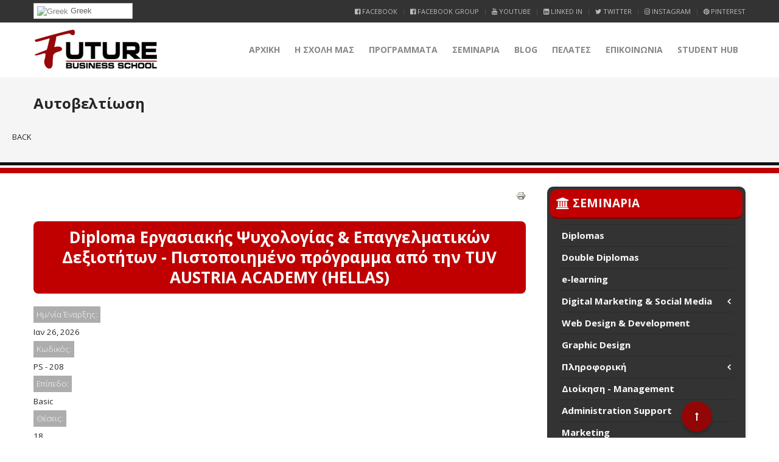

--- FILE ---
content_type: text/html; charset=utf-8
request_url: https://www.futurebs.gr/psychology/aftoveltiosi/courses/109-diploma-ergasiakis-psyxologias.html?mod=1&buchung=1
body_size: 25727
content:
<!DOCTYPE HTML>


<html  prefix="og: http://ogp.me/ns#"  lang="el-gr" dir="ltr"  data-config='{"twitter":0,"plusone":0,"facebook":0,"style":"FBS"}'>

<head>
<meta http-equiv="X-UA-Compatible" content="IE=edge">
<meta name="viewport" content="width=device-width, initial-scale=1">
<meta charset="utf-8" />
	<base href="https://www.futurebs.gr/psychology/aftoveltiosi/courses/109-diploma-ergasiakis-psyxologias.html" />
	<meta name="keywords" content="e-learning, seminars, τα καλύτερα σεμινάρια, seminars 2025, εκπαίδευση, logistics, diplomas, πιστοποίηση, certification,
future business school, business, management, psychology, digital marketing, γραμματέας διοίκησης, πωλήσεις, coaching, δημόσιες σχέσεις, πτυχία, εκπαίδευση, Future Business School, coaching, life coach, business coach
" />
	<meta property="fb:app_id" content="1497637673644671" />
	<meta property="og:title" content="Psychology - Diploma Εργασιακής Ψυχολογίας &amp; Επαγγελματικών Δεξιοτήτων - Πιστοποιημένο πρόγραμμα από την TUV AUSTRIA ACADEMY (HELLAS)" />
	<meta property="og:description" content="Το FUTURE BUSINESS SCHOOL είναι κορυφαίος εκπαιδευτικός φορέας και δραστηριοποιείται στο χώρο της εκπαίδευσης ενηλίκων στην Ελλάδα και στο εξωτερικό από το 2000. Παρέχει ποιοτικά προγράμματα επαγγελματικής εκπαίδευσης που πληρούν τις απαιτήσεις της αγοράς εργασίας διεθνώς, e-learning Diplomas και Σεμινάρια πιστοποιημένα από κορυφαίους φορείς πιστοποίησης. 
" />
	<meta property="og:url" content="https://www.futurebs.gr/psychology/aftoveltiosi/courses/109-diploma-ergasiakis-psyxologias.html" />
	<meta property="og:type" content="website" />
	<meta property="twitter:title" content="Psychology - Diploma Εργασιακής Ψυχολογίας &amp; Επαγγελματικών Δεξιοτήτων - Πιστοποιημένο πρόγραμμα από την TUV AUSTRIA ACADEMY (HELLAS)" />
	<meta property="twitter:description" content="Το FUTURE BUSINESS SCHOOL είναι κορυφαίος εκπαιδευτικός φορέας και δραστηριοποιείται στο χώρο της εκπαίδευσης ενηλίκων στην Ελλάδα και στο εξωτερικό από το 2000. Παρέχει ποιοτικά προγράμματα επαγγελματικής εκπαίδευσης που πληρούν τις απαιτήσεις της αγοράς εργασίας διεθνώς, e-learning Diplomas και Σεμινάρια πιστοποιημένα από κορυφαίους φορείς πιστοποίησης. 
" />
	<meta property="twitter:card" content="summary_large_image" />
	<meta property="twitter:image" content="https://www.futurebs.gr/images/fbs-placeholder.png" />
	<meta property="og:image" content="https://www.futurebs.gr/images/fbs-placeholder.png" />
	<meta property="og:image:secure_url" content="https://www.futurebs.gr/images/fbs-placeholder.png" />
	<meta property="og:image:type" content="image/png" />
	<meta property="og:image:width" content="1200" />
	<meta property="og:image:height" content="630" />
	<meta property="og:image:alt" content="Future Business School" />
	<meta name="description" content="Το FUTURE BUSINESS SCHOOL είναι κορυφαίος εκπαιδευτικός φορέας και δραστηριοποιείται στο χώρο της εκπαίδευσης ενηλίκων στην Ελλάδα και στο εξωτερικό από το 2000. Παρέχει ποιοτικά προγράμματα επαγγελματικής εκπαίδευσης που πληρούν τις απαιτήσεις της αγοράς εργασίας διεθνώς, e-learning Diplomas και Σεμινάρια πιστοποιημένα από κορυφαίους φορείς πιστοποίησης. 
" />
	<meta name="generator" content="Joomla! - Open Source Content Management" />
	<title>Psychology - Diploma Εργασιακής Ψυχολογίας &amp; Επαγγελματικών Δεξιοτήτων - Πιστοποιημένο πρόγραμμα από την TUV AUSTRIA ACADEMY (HELLAS)</title>
	<link href="/templates/megastar/favicon.ico" rel="shortcut icon" type="image/vnd.microsoft.icon" />
	<link href="/plugins/system/bdthemes_preloader/assets/themes/minimal.css" rel="stylesheet" />
	<link href="/plugins/system/bdthemes_shortcodes/css/shortcode-ultimate.css" rel="stylesheet" />
	<link href="/plugins/system/bdthemes_shortcodes/css/font-awesome.min.css" rel="stylesheet" />
	<link href="https://futurebs.edu.gr/templates/megastar/css/shortcodes.css" rel="stylesheet" />
	<link href="/components/com_seminarman/assets/css/seminarman.css" rel="stylesheet" />
	<link href="/plugins/system/jce/css/content.css?aa754b1f19c7df490be4b958cf085e7c" rel="stylesheet" />
	<link href="/plugins/system/bdthemes_shortcodes/shortcodes/modal/css/modal.css" rel="stylesheet" />
	<link href="/modules/mod_bdthemes_logo/css/style.css" rel="stylesheet" />
	<link href="/modules/mod_bdthemes_header/css/header-style.css" rel="stylesheet" />
	<link href="/plugins/system/gdpr/assets/css/cookieconsent.min.css" rel="stylesheet" />
	<link href="/plugins/system/gdpr/assets/css/jquery.fancybox.min.css" rel="stylesheet" />
	<style>
#sum_696efe1d7dd5a .su-modal-content-wrapper { background: #ffffff; color: #666666; border: 0px solid #cccccc; box-shadow: 0px 0px 0px #000000;}#sum_696efe1d7dd5a .su-modal-title-wrapper { background: rgba(0,0,0,0.1);}#sum_696efe1d7dd5a .su-modal-title-wrapper h3 { color: #222222;}
#goog-gt-tt {display:none !important;}
.goog-te-banner-frame {display:none !important;}
.goog-te-menu-value:hover {text-decoration:none !important;}
body {top:0 !important;}
#google_translate_element2 {display:none!important;}

        .switcher {font-family:Arial;font-size:10pt;text-align:left;cursor:pointer;overflow:hidden;width:163px;line-height:17px;}
        .switcher a {text-decoration:none;display:block;font-size:10pt;-webkit-box-sizing:content-box;-moz-box-sizing:content-box;box-sizing:content-box;}
        .switcher a img {vertical-align:middle;display:inline;border:0;padding:0;margin:0;opacity:0.8;}
        .switcher a:hover img {opacity:1;}
        .switcher .selected {background:#FFFFFF url(/modules/mod_gtranslate/tmpl/lang/switcher.png) repeat-x;position:relative;z-index:9999;}
        .switcher .selected a {border:1px solid #CCCCCC;background:url(/modules/mod_gtranslate/tmpl/lang/arrow_down.png) 146px center no-repeat;color:#666666;padding:3px 5px;width:151px;}
        .switcher .selected a.open {background-image:url(/modules/mod_gtranslate/tmpl/lang/arrow_up.png)}
        .switcher .selected a:hover {background:#F0F0F0 url(/modules/mod_gtranslate/tmpl/lang/arrow_down.png) 146px center no-repeat;}
        .switcher .option {position:relative;z-index:9998;border-left:1px solid #CCCCCC;border-right:1px solid #CCCCCC;border-bottom:1px solid #CCCCCC;background-color:#EEEEEE;display:none;width:161px;max-height:198px;-webkit-box-sizing:content-box;-moz-box-sizing:content-box;box-sizing:content-box;overflow-y:auto;overflow-x:hidden;}
        .switcher .option a {color:#000;padding:3px 5px;}
        .switcher .option a:hover {background:#FFC;}
        .switcher .option a.selected {background:#FFC;}
        #selected_lang_name {float: none;}
        .l_name {float: none !important;margin: 0;}
        .switcher .option::-webkit-scrollbar-track{-webkit-box-shadow:inset 0 0 3px rgba(0,0,0,0.3);border-radius:5px;background-color:#F5F5F5;}
        .switcher .option::-webkit-scrollbar {width:5px;}
        .switcher .option::-webkit-scrollbar-thumb {border-radius:5px;-webkit-box-shadow: inset 0 0 3px rgba(0,0,0,.3);background-color:#888;}
    .mainheading-wrapper {}
.mainheading-wrapper h1 {font-size: 24px; font-weight: bold; text-transform: none; }
.mainheading-wrapper h4 {font-size: 20px;}
.mainheading-wrapper .heading-content { padding-top: 20px; padding-bottom: 20px;}
@media (max-width: 768px) { .mainheading-wrapper .heading-content { padding-top: 10px; padding-bottom: 10px;}}div.cc-window, span.cc-cookie-settings-toggler{font-size:16px}div.cc-revoke{font-size:16px}div.cc-settings-label,span.cc-cookie-settings-toggle{font-size:14px}div.cc-window.cc-banner{padding:1em 1.8em}div.cc-window.cc-floating{padding:2em 1.8em}
	</style>
	<script type="application/json" class="joomla-script-options new">{"csrf.token":"86290dcf83399b88410bc865c8596f75","system.paths":{"root":"","base":""},"joomla.jtext":{"JLIB_FORM_FIELD_INVALID":"\u0386\u03ba\u03c5\u03c1\u03bf \u03c0\u03b5\u03b4\u03af\u03bf:&#160"}}</script>
	<script src="/plugins/system/bdthemes_preloader/assets/js/preloader.min.js"></script>
	<script src="/media/jui/js/jquery.min.js?ae6731229bab7c183f615e6f6c5bbd96"></script>
	<script src="/media/jui/js/jquery-noconflict.js?ae6731229bab7c183f615e6f6c5bbd96"></script>
	<script src="/media/jui/js/jquery-migrate.min.js?ae6731229bab7c183f615e6f6c5bbd96"></script>
	<script src="/plugins/system/bdthemes_shortcodes/js/shortcode-ultimate.js"></script>
	<script src="/media/system/js/mootools-core.js?ae6731229bab7c183f615e6f6c5bbd96"></script>
	<script src="/media/system/js/core.js?ae6731229bab7c183f615e6f6c5bbd96"></script>
	<script src="/media/system/js/punycode.js?ae6731229bab7c183f615e6f6c5bbd96"></script>
	<script src="/media/system/js/validate.js?ae6731229bab7c183f615e6f6c5bbd96"></script>
	<script src="/plugins/system/bdthemes_shortcodes/shortcodes/modal/js/modal.js"></script>
	<script src="/media/jui/js/bootstrap.min.js?ae6731229bab7c183f615e6f6c5bbd96"></script>
	<script src="/plugins/system/gdpr/assets/js/jquery.noconflict.js"></script>
	<script src="/plugins/system/gdpr/assets/js/jquery.fancybox.min.js" defer></script>
	<script src="/plugins/system/gdpr/assets/js/cookieconsent.min.js" defer></script>
	<script src="/plugins/system/gdpr/assets/js/init.js" defer></script>
	<script src="/libraries/quix/assets/js/wow.js"></script>
	<script>

	if (typeof jQuery == 'undefined') {
        // jQuery is not loaded
    } else {
        // jQuery is loaded
        jQuery(function($) {
          $('.hasTip').each(function() {
            var title = $(this).attr('title');
            if (title) {
	          var parts = title.split('::', 2);
		      if (typeof jQuery.fn.popover != 'undefined') { // Joomla 3.0+ Bootstrap is loaded
			    // try to build jquery bootstrap tooltip with class hasPopover
			    $(this).addClass('hasPopover');
                $(this).removeClass('hasTip');
                $(this).attr('title', '');
			    $(this).attr('data-original-title', parts[0]);
                $(this).attr('data-content', parts[1]);
                $(this).attr('data-placement', 'top');
			  } else { // Joomla 3.0+ Bootstrap is not loaded
                if (typeof Tips != 'undefined') { // but MooTools available
                    var sman_el = document.id(this);
	                sman_el.store('tip:title', parts[0]);
	                sman_el.store('tip:text', parts[1]);
                }
              }
            }
		  });
		  if (typeof Tips != 'undefined') { // Tips Object comes from mootools-more, use it only if mootools-more is loaded
			var JTooltips = new Tips($('.hasTip').get(), { 'maxTitleChars': 50, 'fixed': false});
		  }
          if (typeof jQuery.fn.popover != 'undefined') $('.hasPopover').popover({'html': true,'trigger': 'hover focus','container': 'body'});
        });
    }
    
	if (typeof jQuery == 'undefined') {
        // jQuery is not loaded
    } else {
        // jQuery is loaded
		// The following is a fix for the possible conflict between jQuery Bootstrap 3 tooltip and mootools-more
		jQuery(document).ready(function(event) {
          jQuery('.hasTooltip').on('hidden.bs.tooltip', function(){
            jQuery(this).css('display','');
          });
          jQuery('.hasPopover').on('hidden.bs.popover', function(){
            jQuery(this).css('display','');
          });
        });
    }
    
        jQuery(document).ready(function() {
            jQuery('.switcher .selected').click(function() {jQuery('.switcher .option a img').each(function() {if(!jQuery(this)[0].hasAttribute('src'))jQuery(this).attr('src', jQuery(this).attr('data-gt-lazy-src'))});if(!(jQuery('.switcher .option').is(':visible'))) {jQuery('.switcher .option').stop(true,true).delay(100).slideDown(500);jQuery('.switcher .selected a').toggleClass('open')}});
            jQuery('.switcher .option').bind('mousewheel', function(e) {var options = jQuery('.switcher .option');if(options.is(':visible'))options.scrollTop(options.scrollTop() - e.originalEvent.wheelDelta);return false;});
            jQuery('body').not('.switcher').click(function(e) {if(jQuery('.switcher .option').is(':visible') && e.target != jQuery('.switcher .option').get(0)) {jQuery('.switcher .option').stop(true,true).delay(100).slideUp(500);jQuery('.switcher .selected a').toggleClass('open')}});
        });
    jQuery(document).ready(function() {if(GTranslateGetCurrentLang() != null){var lang_html = jQuery('div.switcher div.option').find('img[alt="'+GTranslateGetCurrentLang()+'"]').parent().html();if(typeof lang_html != 'undefined')jQuery('div.switcher div.selected a').html(lang_html.replace('data-gt-lazy-', ''));}});jQuery(function($){ initTooltips(); $("body").on("subform-row-add", initTooltips); function initTooltips (event, container) { container = container || document;$(container).find(".hasTooltip").tooltip({"html": true,"container": "body"});} });var gdprConfigurationOptions = { complianceType: 'opt-in',
																			  disableFirstReload: 0,
																	  		  blockJoomlaSessionCookie: 0,
																			  blockExternalCookiesDomains: 0,
																			  allowedCookies: '',
																			  blockCookieDefine: 1,
																			  autoAcceptOnNextPage: 0,
																			  revokable: 1,
																			  lawByCountry: 0,
																			  checkboxLawByCountry: 0,
																			  dismissOnScroll: 0,
																			  dismissOnTimeout: 0,
																			  containerSelector: 'body',
																			  hideOnMobileDevices: 0,
																			  defaultClosedToolbar: 0,
																			  toolbarLayout: 'basic',
																			  toolbarTheme: 'block',
																			  revocableToolbarTheme: 'basic',
																			  toolbarPosition: 'bottom',
																			  revokePosition: 'revoke-top',
																			  toolbarPositionmentType: 1,
																			  popupBackground: '#000000',
																			  popupText: '#ffffff',
																			  popupLink: '#ffffff',
																			  buttonBackground: '#ffffff',
																			  buttonBorder: '#ffffff',
																			  buttonText: '#000000',
																			  highlightOpacity: '100',
																			  highlightBackground: '#333333',
																			  highlightBorder: '#ffffff',
																			  highlightText: '#ffffff',
																			  highlightDismissBackground: '#333333',
																		  	  highlightDismissBorder: '#ffffff',
																		 	  highlightDismissText: '#ffffff',
																			  hideRevokableButton: 0,
																			  hideRevokableButtonOnscroll: 0,
																			  customRevokableButton: 0,
																			  headerText: 'Ο ιστότοπος χρησιμοποιεί Cookies',
																			  messageText: '<span id=\"cookieconsent:desc\" class=\"cc-message\"><span class=\"cc-message-text\">Για να σου εξασφαλίσουμε μια κορυφαία εμπειρία στο site μας, χρησιμοποιούμε cookies.</span></span>',
																			  denyMessageEnabled: 0, 
																			  denyMessage: 'Απορρίψατε τη χρήση cookies. Για να εξασφαλίσουμε την καλύτερη εμπειρία χρήσης θα σας παρακαλούσαμε να το ξανασκεφτείτε.',
																			  placeholderBlockedResources: 0, 
																	  		  placeholderBlockedResourcesText: 'You must accept cookies and reload the page to view this content',
																			  dismissText: 'Το κατάλαβα',
																			  allowText: 'Αποδοχή',
																			  denyText: 'Απόρριψη',
																			  cookiePolicyLinkText: 'Όροι και Προϋποθέσεις',
																			  cookiePolicyLink: 'https://www.futurebs.gr/oroi-kai-proypotheseis',
																			  cookiePolicyRevocableTabText: 'Ο ιστότοπος χρησιμοποιεί Cookies',
																			  privacyPolicyLinkText: 'Πολιτική Απορρήτου',
																			  privacyPolicyLink: 'https://www.futurebs.gr/politiki-aporritou',
																			  toggleCookieSettings: 0,
																	  		  toggleCookieSettingsText: '<span class="cc-cookie-settings-toggle">Settings <span class="cc-cookie-settings-toggler">&#x25EE;</span></span>',
																			  showLinks: 1,
																			  blankLinks: '_blank',
																			  autoOpenPrivacyPolicy: 0,
																			  openAlwaysDeclined: 1,
																			  cookieSettingsLabel: 'Κατηγορίες Cookies:',
															  				  cookieSettingsDesc: 'Επιλέξτε τους τύπους των cookies που θα επιτρέψετε. Επιλέγοντας το όνομα της κάθε κατηγορίας μπορείτε να δείτε περισσότερες πληροφορίες σχετικά.',
																			  cookieCategory1Enable: 1,
																			  cookieCategory1Name: 'Απαραίτητα',
																			  cookieCategory1Locked: 1,
																			  cookieCategory2Enable: 0,
																			  cookieCategory2Name: 'Προτιμήσεις',
																			  cookieCategory2Locked: 0,
																			  cookieCategory3Enable: 1,
																			  cookieCategory3Name: 'Στατιστικά',
																			  cookieCategory3Locked: 0,
																			  cookieCategory4Enable: 1,
																			  cookieCategory4Name: 'Marketing',
																			  cookieCategory4Locked: 0,
																			  alwaysReloadAfterCategoriesChange: 0,
																			  debugMode: 0
																		};var gdpr_ajax_livesite='https://www.futurebs.gr/';var gdpr_enable_log_cookie_consent=1;var gdprUseCookieCategories=1;var gdpr_ajaxendpoint_cookie_category_desc='https://www.futurebs.gr/index.php?option=com_gdpr&task=user.getCookieCategoryDescription&format=raw';var gdprCookieCategoryDisabled2=1;var gdprJSessCook='40922f5f09daf682273d029e29e5e387';var gdprJSessVal='8bechplb5fa0ko0vb9133h4dl2';var gdprJAdminSessCook='c3accf8449aa212bb1f55309972f04d0';var gdprPropagateCategoriesSession=1;var gdprFancyboxWidth=700;var gdprFancyboxHeight=800;var gdprCloseText='Close';var gdprUseFancyboxLinks=1;new WOW().init();
	</script>
	<script type="application/ld+json">
{"@context":"http:\/\/schema.org","@type":"Organization","name":"Future Business School","url":"http:\/\/www.futurebs.gr","logo":"https:\/\/www.futurebs.gr\/images\/logo.png","sameAs":["https:\/\/www.facebook.com\/Future.Business.School","https:\/\/twitter.com\/FutureBS","https:\/\/plus.google.com\/u\/0\/+futurebs2000","https:\/\/www.instagram.com\/futurebusschool","https:\/\/www.youtube.com\/channel\/UCiZprcFWVAw4NnT-wT5lPew","https:\/\/www.linkedin.com\/school\/2769451\/","https:\/\/gr.pinterest.com\/futurebusinesss\/pins"],"contactPoint":{"@type":"ContactPoint","telephone":"2105782931","contactType":"reservations"},"address":{"@type":"PostalAddress","streetAddress":"\u0392\u03b1\u03c3\u03b9\u03bb\u03ad\u03c9\u03c2 \u0391\u03bb\u03b5\u03be\u03ac\u03bd\u03b4\u03c1\u03bf\u03c5 41","addressLocality":"\u03a0\u03b5\u03c1\u03b9\u03c3\u03c4\u03ad\u03c1\u03b9","addressRegion":"\u0391\u03c4\u03c4\u03b9\u03ba\u03ae","postalCode":"12132","addressCountry":"\u0395\u03bb\u03bb\u03ac\u03b4\u03b1"}}
	</script>
	<!--[if IE]><style type="text/css">.floattext{zoom:1;}, * html #seminarman dd { height: 1%; }</style><![endif]-->
	<!--[if !IE]><!-->
<link rel="stylesheet" href="/components/com_seminarman/assets/css/seminarman.responsive.css" type="text/css" />
<![endif]-->
	<!--[if lte IE 9]>
<link rel="stylesheet" href="/components/com_seminarman/assets/css/seminarman.responsive.ie9.css" type="text/css" />
<![endif]-->
	
	<!-- Global site tag (gtag.js) - Google Ads: 1061918225 -->
<script async src="https://www.googletagmanager.com/gtag/js?id=AW-1061918225"></script>
<script>
  window.dataLayer = window.dataLayer || [];
  function gtag(){dataLayer.push(arguments);}
  gtag('js', new Date());

  gtag('config', 'AW-1061918225');
</script>
	<!-- Event snippet for ÎÎºÎ´Î®Î»ÏÏÎ·_ÎÎ½Î´Î¹Î±ÏÎ­ÏÎ¿Î½ÏÎ¿Ï conversion page -->
<script>
  gtag('event', 'conversion', {'send_to': 'AW-1061918225/tcDKCKmiyYgBEJGsrvoD'});
</script>
	<!-- Event snippet for Online-ÎÎ¯ÏÎ·ÏÎ·-Î£ÏÎ¼Î¼ÎµÏÎ¿ÏÎ®Ï conversion page -->
<script>
  gtag('event', 'conversion', {'send_to': 'AW-1061918225/B7GjCNWtyYgBEJGsrvoD'});
</script>
	<meta name="facebook-domain-verification" content="hbecchrz70a7gwt7e74s10pw8g1ft8" />
	<!-- Joomla Facebook Integration Begin -->
<script type='text/javascript'>
!function(f,b,e,v,n,t,s){if(f.fbq)return;n=f.fbq=function(){n.callMethod?
n.callMethod.apply(n,arguments):n.queue.push(arguments)};if(!f._fbq)f._fbq=n;
n.push=n;n.loaded=!0;n.version='2.0';n.queue=[];t=b.createElement(e);t.async=!0;
t.src=v;s=b.getElementsByTagName(e)[0];s.parentNode.insertBefore(t,s)}(window,
document,'script','https://connect.facebook.net/en_US/fbevents.js');
fbq('init', '1425979654382986', {}, {agent: 'pljoomla'});
fbq('track', 'PageView');
</script>
<noscript>
<img height="1" width="1" style="display:none" alt="fbpx"
src="https://www.facebook.com/tr?id=1425979654382986&ev=PageView&noscript=1"/>
</noscript>
<!-- DO NOT MODIFY -->
<!-- Joomla Facebook Integration end -->

<link rel="apple-touch-icon-precomposed" href="/templates/megastar/apple_touch_icon.png">
<link rel="stylesheet" href="/templates/megastar/styles/FBS/css/bootstrap.css">
<style >
.bottom-b-wrapper { background-image: url(/images/assets/background.jpg) !important;}</style>
<link rel="stylesheet" href="/templates/megastar/css/quixtrap.css">
<link rel="stylesheet" href="/templates/megastar/styles/FBS/css/theme.css">
<link rel="stylesheet" href="/templates/megastar/css/custom.css">
<script>
</script>
<script src="/templates/megastar/warp/vendor/uikit/js/uikit.js"></script>
<script src="/templates/megastar/warp/vendor/uikit/js/components/autocomplete.js"></script>
<script src="/templates/megastar/warp/vendor/uikit/js/components/search.js"></script>
<script src="/templates/megastar/warp/vendor/uikit/js/components/tooltip.js"></script>
<script src="/templates/megastar/warp/vendor/uikit/js/components/lightbox.js"></script>
<script src="/templates/megastar/warp/vendor/uikit/js/components/grid.js"></script>
<script src="/templates/megastar/warp/vendor/uikit/js/components/slideset.js"></script>
<script src="/templates/megastar/js/theme.js"></script>
<script src="/templates/megastar/warp/vendor/uikit/js/components/sticky.js"></script>
</head>

<body class="tm-sidebar-a-right tm-sidebars-1 tm-noblog  header-default navbar-default layout-full headertype-sticky">
	
	<div class="layout-full-wrapper">
	
		
		<div class="header-top-wrapper">
			<div class="tm-header-wrapper">


			<div class="toolbar-wrapper">
			<div class="uk-container uk-container-center">
				<div class="tm-toolbar uk-clearfix">
										<div class="uk-float-left"><div class="uk-panel"><div class="panel-content">

<script type="text/javascript">
/* <![CDATA[ */
function GTranslateGetCurrentLang() {var keyValue = document.cookie.match('(^|;) ?googtrans=([^;]*)(;|$)');return keyValue ? keyValue[2].split('/')[2] : null;}
function GTranslateFireEvent(element,event){try{if(document.createEventObject){var evt=document.createEventObject();element.fireEvent('on'+event,evt)}else{var evt=document.createEvent('HTMLEvents');evt.initEvent(event,true,true);element.dispatchEvent(evt)}}catch(e){}}
function doGTranslate(lang_pair){if(lang_pair.value)lang_pair=lang_pair.value;if(lang_pair=='')return;var lang=lang_pair.split('|')[1];if(GTranslateGetCurrentLang() == null && lang == lang_pair.split('|')[0])return;var teCombo;var sel=document.getElementsByTagName('select');for(var i=0;i<sel.length;i++)if(sel[i].className=='goog-te-combo')teCombo=sel[i];if(document.getElementById('google_translate_element2')==null||document.getElementById('google_translate_element2').innerHTML.length==0||teCombo.length==0||teCombo.innerHTML.length==0){setTimeout(function(){doGTranslate(lang_pair)},500)}else{teCombo.value=lang;GTranslateFireEvent(teCombo,'change');GTranslateFireEvent(teCombo,'change')}}
/* ]]> */
</script>
<div id="google_translate_element2"></div>
<script type="text/javascript">function googleTranslateElementInit2() {new google.translate.TranslateElement({pageLanguage: 'el', autoDisplay: false}, 'google_translate_element2');}</script>
<script type="text/javascript" src="//translate.google.com/translate_a/element.js?cb=googleTranslateElementInit2"></script>

<div class="switcher notranslate"><div class="selected"><a href="#" onclick="return false;"><img src="/modules/mod_gtranslate/tmpl/lang/16/el.png" height="16" width="16" alt="Greek" /> Greek</a></div><div class="option"><a href="#" onclick="doGTranslate('el|el');jQuery('div.switcher div.selected a').html(jQuery(this).html());return false;" title="Greek" class="nturl  selected"><img data-gt-lazy-src="/modules/mod_gtranslate/tmpl/lang/16/el.png" height="16" width="16" alt="el" /> Greek</a><a href="#" onclick="doGTranslate('el|af');jQuery('div.switcher div.selected a').html(jQuery(this).html());return false;" title="Afrikaans" class="nturl "><img data-gt-lazy-src="/modules/mod_gtranslate/tmpl/lang/16/af.png" height="16" width="16" alt="af" /> Afrikaans</a><a href="#" onclick="doGTranslate('el|sq');jQuery('div.switcher div.selected a').html(jQuery(this).html());return false;" title="Albanian" class="nturl "><img data-gt-lazy-src="/modules/mod_gtranslate/tmpl/lang/16/sq.png" height="16" width="16" alt="sq" /> Albanian</a><a href="#" onclick="doGTranslate('el|ar');jQuery('div.switcher div.selected a').html(jQuery(this).html());return false;" title="Arabic" class="nturl "><img data-gt-lazy-src="/modules/mod_gtranslate/tmpl/lang/16/ar.png" height="16" width="16" alt="ar" /> Arabic</a><a href="#" onclick="doGTranslate('el|hy');jQuery('div.switcher div.selected a').html(jQuery(this).html());return false;" title="Armenian" class="nturl "><img data-gt-lazy-src="/modules/mod_gtranslate/tmpl/lang/16/hy.png" height="16" width="16" alt="hy" /> Armenian</a><a href="#" onclick="doGTranslate('el|az');jQuery('div.switcher div.selected a').html(jQuery(this).html());return false;" title="Azerbaijani" class="nturl "><img data-gt-lazy-src="/modules/mod_gtranslate/tmpl/lang/16/az.png" height="16" width="16" alt="az" /> Azerbaijani</a><a href="#" onclick="doGTranslate('el|eu');jQuery('div.switcher div.selected a').html(jQuery(this).html());return false;" title="Basque" class="nturl "><img data-gt-lazy-src="/modules/mod_gtranslate/tmpl/lang/16/eu.png" height="16" width="16" alt="eu" /> Basque</a><a href="#" onclick="doGTranslate('el|be');jQuery('div.switcher div.selected a').html(jQuery(this).html());return false;" title="Belarusian" class="nturl "><img data-gt-lazy-src="/modules/mod_gtranslate/tmpl/lang/16/be.png" height="16" width="16" alt="be" /> Belarusian</a><a href="#" onclick="doGTranslate('el|bg');jQuery('div.switcher div.selected a').html(jQuery(this).html());return false;" title="Bulgarian" class="nturl "><img data-gt-lazy-src="/modules/mod_gtranslate/tmpl/lang/16/bg.png" height="16" width="16" alt="bg" /> Bulgarian</a><a href="#" onclick="doGTranslate('el|ca');jQuery('div.switcher div.selected a').html(jQuery(this).html());return false;" title="Catalan" class="nturl "><img data-gt-lazy-src="/modules/mod_gtranslate/tmpl/lang/16/ca.png" height="16" width="16" alt="ca" /> Catalan</a><a href="#" onclick="doGTranslate('el|zh-CN');jQuery('div.switcher div.selected a').html(jQuery(this).html());return false;" title="Chinese (Simplified)" class="nturl "><img data-gt-lazy-src="/modules/mod_gtranslate/tmpl/lang/16/zh-CN.png" height="16" width="16" alt="zh-CN" /> Chinese (Simplified)</a><a href="#" onclick="doGTranslate('el|zh-TW');jQuery('div.switcher div.selected a').html(jQuery(this).html());return false;" title="Chinese (Traditional)" class="nturl "><img data-gt-lazy-src="/modules/mod_gtranslate/tmpl/lang/16/zh-TW.png" height="16" width="16" alt="zh-TW" /> Chinese (Traditional)</a><a href="#" onclick="doGTranslate('el|hr');jQuery('div.switcher div.selected a').html(jQuery(this).html());return false;" title="Croatian" class="nturl "><img data-gt-lazy-src="/modules/mod_gtranslate/tmpl/lang/16/hr.png" height="16" width="16" alt="hr" /> Croatian</a><a href="#" onclick="doGTranslate('el|cs');jQuery('div.switcher div.selected a').html(jQuery(this).html());return false;" title="Czech" class="nturl "><img data-gt-lazy-src="/modules/mod_gtranslate/tmpl/lang/16/cs.png" height="16" width="16" alt="cs" /> Czech</a><a href="#" onclick="doGTranslate('el|da');jQuery('div.switcher div.selected a').html(jQuery(this).html());return false;" title="Danish" class="nturl "><img data-gt-lazy-src="/modules/mod_gtranslate/tmpl/lang/16/da.png" height="16" width="16" alt="da" /> Danish</a><a href="#" onclick="doGTranslate('el|nl');jQuery('div.switcher div.selected a').html(jQuery(this).html());return false;" title="Dutch" class="nturl "><img data-gt-lazy-src="/modules/mod_gtranslate/tmpl/lang/16/nl.png" height="16" width="16" alt="nl" /> Dutch</a><a href="#" onclick="doGTranslate('el|en');jQuery('div.switcher div.selected a').html(jQuery(this).html());return false;" title="English" class="nturl "><img data-gt-lazy-src="/modules/mod_gtranslate/tmpl/lang/16/en.png" height="16" width="16" alt="en" /> English</a><a href="#" onclick="doGTranslate('el|et');jQuery('div.switcher div.selected a').html(jQuery(this).html());return false;" title="Estonian" class="nturl "><img data-gt-lazy-src="/modules/mod_gtranslate/tmpl/lang/16/et.png" height="16" width="16" alt="et" /> Estonian</a><a href="#" onclick="doGTranslate('el|tl');jQuery('div.switcher div.selected a').html(jQuery(this).html());return false;" title="Filipino" class="nturl "><img data-gt-lazy-src="/modules/mod_gtranslate/tmpl/lang/16/tl.png" height="16" width="16" alt="tl" /> Filipino</a><a href="#" onclick="doGTranslate('el|fi');jQuery('div.switcher div.selected a').html(jQuery(this).html());return false;" title="Finnish" class="nturl "><img data-gt-lazy-src="/modules/mod_gtranslate/tmpl/lang/16/fi.png" height="16" width="16" alt="fi" /> Finnish</a><a href="#" onclick="doGTranslate('el|fr');jQuery('div.switcher div.selected a').html(jQuery(this).html());return false;" title="French" class="nturl "><img data-gt-lazy-src="/modules/mod_gtranslate/tmpl/lang/16/fr.png" height="16" width="16" alt="fr" /> French</a><a href="#" onclick="doGTranslate('el|gl');jQuery('div.switcher div.selected a').html(jQuery(this).html());return false;" title="Galician" class="nturl "><img data-gt-lazy-src="/modules/mod_gtranslate/tmpl/lang/16/gl.png" height="16" width="16" alt="gl" /> Galician</a><a href="#" onclick="doGTranslate('el|ka');jQuery('div.switcher div.selected a').html(jQuery(this).html());return false;" title="Georgian" class="nturl "><img data-gt-lazy-src="/modules/mod_gtranslate/tmpl/lang/16/ka.png" height="16" width="16" alt="ka" /> Georgian</a><a href="#" onclick="doGTranslate('el|de');jQuery('div.switcher div.selected a').html(jQuery(this).html());return false;" title="German" class="nturl "><img data-gt-lazy-src="/modules/mod_gtranslate/tmpl/lang/16/de.png" height="16" width="16" alt="de" /> German</a><a href="#" onclick="doGTranslate('el|ht');jQuery('div.switcher div.selected a').html(jQuery(this).html());return false;" title="Haitian Creole" class="nturl "><img data-gt-lazy-src="/modules/mod_gtranslate/tmpl/lang/16/ht.png" height="16" width="16" alt="ht" /> Haitian Creole</a><a href="#" onclick="doGTranslate('el|iw');jQuery('div.switcher div.selected a').html(jQuery(this).html());return false;" title="Hebrew" class="nturl "><img data-gt-lazy-src="/modules/mod_gtranslate/tmpl/lang/16/iw.png" height="16" width="16" alt="iw" /> Hebrew</a><a href="#" onclick="doGTranslate('el|hi');jQuery('div.switcher div.selected a').html(jQuery(this).html());return false;" title="Hindi" class="nturl "><img data-gt-lazy-src="/modules/mod_gtranslate/tmpl/lang/16/hi.png" height="16" width="16" alt="hi" /> Hindi</a><a href="#" onclick="doGTranslate('el|hu');jQuery('div.switcher div.selected a').html(jQuery(this).html());return false;" title="Hungarian" class="nturl "><img data-gt-lazy-src="/modules/mod_gtranslate/tmpl/lang/16/hu.png" height="16" width="16" alt="hu" /> Hungarian</a><a href="#" onclick="doGTranslate('el|is');jQuery('div.switcher div.selected a').html(jQuery(this).html());return false;" title="Icelandic" class="nturl "><img data-gt-lazy-src="/modules/mod_gtranslate/tmpl/lang/16/is.png" height="16" width="16" alt="is" /> Icelandic</a><a href="#" onclick="doGTranslate('el|id');jQuery('div.switcher div.selected a').html(jQuery(this).html());return false;" title="Indonesian" class="nturl "><img data-gt-lazy-src="/modules/mod_gtranslate/tmpl/lang/16/id.png" height="16" width="16" alt="id" /> Indonesian</a><a href="#" onclick="doGTranslate('el|ga');jQuery('div.switcher div.selected a').html(jQuery(this).html());return false;" title="Irish" class="nturl "><img data-gt-lazy-src="/modules/mod_gtranslate/tmpl/lang/16/ga.png" height="16" width="16" alt="ga" /> Irish</a><a href="#" onclick="doGTranslate('el|it');jQuery('div.switcher div.selected a').html(jQuery(this).html());return false;" title="Italian" class="nturl "><img data-gt-lazy-src="/modules/mod_gtranslate/tmpl/lang/16/it.png" height="16" width="16" alt="it" /> Italian</a><a href="#" onclick="doGTranslate('el|ja');jQuery('div.switcher div.selected a').html(jQuery(this).html());return false;" title="Japanese" class="nturl "><img data-gt-lazy-src="/modules/mod_gtranslate/tmpl/lang/16/ja.png" height="16" width="16" alt="ja" /> Japanese</a><a href="#" onclick="doGTranslate('el|ko');jQuery('div.switcher div.selected a').html(jQuery(this).html());return false;" title="Korean" class="nturl "><img data-gt-lazy-src="/modules/mod_gtranslate/tmpl/lang/16/ko.png" height="16" width="16" alt="ko" /> Korean</a><a href="#" onclick="doGTranslate('el|lv');jQuery('div.switcher div.selected a').html(jQuery(this).html());return false;" title="Latvian" class="nturl "><img data-gt-lazy-src="/modules/mod_gtranslate/tmpl/lang/16/lv.png" height="16" width="16" alt="lv" /> Latvian</a><a href="#" onclick="doGTranslate('el|lt');jQuery('div.switcher div.selected a').html(jQuery(this).html());return false;" title="Lithuanian" class="nturl "><img data-gt-lazy-src="/modules/mod_gtranslate/tmpl/lang/16/lt.png" height="16" width="16" alt="lt" /> Lithuanian</a><a href="#" onclick="doGTranslate('el|mk');jQuery('div.switcher div.selected a').html(jQuery(this).html());return false;" title="Macedonian" class="nturl "><img data-gt-lazy-src="/modules/mod_gtranslate/tmpl/lang/16/mk.png" height="16" width="16" alt="mk" /> Macedonian</a><a href="#" onclick="doGTranslate('el|ms');jQuery('div.switcher div.selected a').html(jQuery(this).html());return false;" title="Malay" class="nturl "><img data-gt-lazy-src="/modules/mod_gtranslate/tmpl/lang/16/ms.png" height="16" width="16" alt="ms" /> Malay</a><a href="#" onclick="doGTranslate('el|mt');jQuery('div.switcher div.selected a').html(jQuery(this).html());return false;" title="Maltese" class="nturl "><img data-gt-lazy-src="/modules/mod_gtranslate/tmpl/lang/16/mt.png" height="16" width="16" alt="mt" /> Maltese</a><a href="#" onclick="doGTranslate('el|no');jQuery('div.switcher div.selected a').html(jQuery(this).html());return false;" title="Norwegian" class="nturl "><img data-gt-lazy-src="/modules/mod_gtranslate/tmpl/lang/16/no.png" height="16" width="16" alt="no" /> Norwegian</a><a href="#" onclick="doGTranslate('el|fa');jQuery('div.switcher div.selected a').html(jQuery(this).html());return false;" title="Persian" class="nturl "><img data-gt-lazy-src="/modules/mod_gtranslate/tmpl/lang/16/fa.png" height="16" width="16" alt="fa" /> Persian</a><a href="#" onclick="doGTranslate('el|pl');jQuery('div.switcher div.selected a').html(jQuery(this).html());return false;" title="Polish" class="nturl "><img data-gt-lazy-src="/modules/mod_gtranslate/tmpl/lang/16/pl.png" height="16" width="16" alt="pl" /> Polish</a><a href="#" onclick="doGTranslate('el|pt');jQuery('div.switcher div.selected a').html(jQuery(this).html());return false;" title="Portuguese" class="nturl "><img data-gt-lazy-src="/modules/mod_gtranslate/tmpl/lang/16/pt.png" height="16" width="16" alt="pt" /> Portuguese</a><a href="#" onclick="doGTranslate('el|ro');jQuery('div.switcher div.selected a').html(jQuery(this).html());return false;" title="Romanian" class="nturl "><img data-gt-lazy-src="/modules/mod_gtranslate/tmpl/lang/16/ro.png" height="16" width="16" alt="ro" /> Romanian</a><a href="#" onclick="doGTranslate('el|ru');jQuery('div.switcher div.selected a').html(jQuery(this).html());return false;" title="Russian" class="nturl "><img data-gt-lazy-src="/modules/mod_gtranslate/tmpl/lang/16/ru.png" height="16" width="16" alt="ru" /> Russian</a><a href="#" onclick="doGTranslate('el|sr');jQuery('div.switcher div.selected a').html(jQuery(this).html());return false;" title="Serbian" class="nturl "><img data-gt-lazy-src="/modules/mod_gtranslate/tmpl/lang/16/sr.png" height="16" width="16" alt="sr" /> Serbian</a><a href="#" onclick="doGTranslate('el|sk');jQuery('div.switcher div.selected a').html(jQuery(this).html());return false;" title="Slovak" class="nturl "><img data-gt-lazy-src="/modules/mod_gtranslate/tmpl/lang/16/sk.png" height="16" width="16" alt="sk" /> Slovak</a><a href="#" onclick="doGTranslate('el|sl');jQuery('div.switcher div.selected a').html(jQuery(this).html());return false;" title="Slovenian" class="nturl "><img data-gt-lazy-src="/modules/mod_gtranslate/tmpl/lang/16/sl.png" height="16" width="16" alt="sl" /> Slovenian</a><a href="#" onclick="doGTranslate('el|es');jQuery('div.switcher div.selected a').html(jQuery(this).html());return false;" title="Spanish" class="nturl "><img data-gt-lazy-src="/modules/mod_gtranslate/tmpl/lang/16/es.png" height="16" width="16" alt="es" /> Spanish</a><a href="#" onclick="doGTranslate('el|sw');jQuery('div.switcher div.selected a').html(jQuery(this).html());return false;" title="Swahili" class="nturl "><img data-gt-lazy-src="/modules/mod_gtranslate/tmpl/lang/16/sw.png" height="16" width="16" alt="sw" /> Swahili</a><a href="#" onclick="doGTranslate('el|sv');jQuery('div.switcher div.selected a').html(jQuery(this).html());return false;" title="Swedish" class="nturl "><img data-gt-lazy-src="/modules/mod_gtranslate/tmpl/lang/16/sv.png" height="16" width="16" alt="sv" /> Swedish</a><a href="#" onclick="doGTranslate('el|th');jQuery('div.switcher div.selected a').html(jQuery(this).html());return false;" title="Thai" class="nturl "><img data-gt-lazy-src="/modules/mod_gtranslate/tmpl/lang/16/th.png" height="16" width="16" alt="th" /> Thai</a><a href="#" onclick="doGTranslate('el|tr');jQuery('div.switcher div.selected a').html(jQuery(this).html());return false;" title="Turkish" class="nturl "><img data-gt-lazy-src="/modules/mod_gtranslate/tmpl/lang/16/tr.png" height="16" width="16" alt="tr" /> Turkish</a><a href="#" onclick="doGTranslate('el|uk');jQuery('div.switcher div.selected a').html(jQuery(this).html());return false;" title="Ukrainian" class="nturl "><img data-gt-lazy-src="/modules/mod_gtranslate/tmpl/lang/16/uk.png" height="16" width="16" alt="uk" /> Ukrainian</a><a href="#" onclick="doGTranslate('el|ur');jQuery('div.switcher div.selected a').html(jQuery(this).html());return false;" title="Urdu" class="nturl "><img data-gt-lazy-src="/modules/mod_gtranslate/tmpl/lang/16/ur.png" height="16" width="16" alt="ur" /> Urdu</a><a href="#" onclick="doGTranslate('el|vi');jQuery('div.switcher div.selected a').html(jQuery(this).html());return false;" title="Vietnamese" class="nturl "><img data-gt-lazy-src="/modules/mod_gtranslate/tmpl/lang/16/vi.png" height="16" width="16" alt="vi" /> Vietnamese</a><a href="#" onclick="doGTranslate('el|cy');jQuery('div.switcher div.selected a').html(jQuery(this).html());return false;" title="Welsh" class="nturl "><img data-gt-lazy-src="/modules/mod_gtranslate/tmpl/lang/16/cy.png" height="16" width="16" alt="cy" /> Welsh</a><a href="#" onclick="doGTranslate('el|yi');jQuery('div.switcher div.selected a').html(jQuery(this).html());return false;" title="Yiddish" class="nturl "><img data-gt-lazy-src="/modules/mod_gtranslate/tmpl/lang/16/yi.png" height="16" width="16" alt="yi" /> Yiddish</a></div></div></div></div></div>
					
										<div class="uk-float-right"><div class="uk-panel uk-hidden-medium uk-hidden-small"><div class="panel-content"><ul class="uk-subnav uk-subnav-line">
<li><a href="https://www.facebook.com/Future.Business.School" target="_blank"><i class="uk-icon-facebook-official"></i> FACEBOOK</a></li><li><a href="https://www.facebook.com/groups/39913741851" target="_blank"><i class="uk-icon-facebook-official"></i> FACEBOOK GROUP</a></li><li><a href="https://www.youtube.com/channel/UCiZprcFWVAw4NnT-wT5lPew" target="_blank"><i class="uk-icon-youtube"></i> YOUTUBE</a></li><li><a href="https://www.linkedin.com/school/future-business-school-cp/people/?viewAsMember=true" target="_blank"><i class="uk-icon-linkedin-square"></i> LINKED IN</a></li><li><a href="https://twitter.com/FutureBS" target="_blank"><i class="uk-icon-twitter"></i> TWITTER</a></li><li><a href="https://www.instagram.com/futurebusschool" target="_blank"><i class=" uk-icon-instagram"></i> INSTAGRAM</a></li><li><a href="https://gr.pinterest.com/futurebusinesss/pins" target="_blank"><i class=" uk-icon-pinterest"></i> PINTEREST</a></li></ul></div></div></div>
									</div>
			</div>
		</div>
	
							<div class="tm-headerbar uk-clearfix" data-uk-sticky="{top: -100, animation: 'uk-animation-slide-top'}">
				<div class="uk-container uk-container-center">
					<nav id="tmMainMenu" class="tm-navbar-full">
						<div class="uk-navbar">

															<div class="uk-visible-large">
									
<div class="logo-container">
			<a class="tm-logo" href="https://www.futurebs.gr/" title="Futurebs" style="">
			<img  class="auto-hw-logo"  style="" src="https://www.futurebs.gr/logo_site_sketo_1.png" alt="Futurebs" >
		</a>
	
	</div>								</div>
							

														<div class="tm-offcanvas uk-align-right uk-hidden-large">
								<a href="#offcanvas" class="uk-navbar-toggle" data-uk-offcanvas></a>
							</div>
							
							
							
														
														
														<div class="tm-main-menu uk-visible-large uk-align-right">
								<ul class="uk-navbar-nav uk-hidden-small">
<li><a href="/">ΑΡΧΙΚΗ</a></li><li class="uk-parent" data-uk-dropdown="{'preventflip':'y'}" aria-haspopup="true" aria-expanded="false"><a href="#">Η ΣΧΟΛΗ ΜΑΣ</a>
<div class="uk-dropdown uk-dropdown-navbar uk-dropdown-width-2" style="min-width: 600px; max-width: 600px; width:300px;"><div class="uk-grid uk-dropdown-grid"><div class="uk-width-1-2"><ul class="uk-nav uk-nav-navbar"><li><a href="/i-sxoli-mas/kalosorisate.html">ΚΑΛΩΣΟΡΙΣΑΤΕ</a></li><li><a href="/i-sxoli-mas/i-filosofia-mas.html">Η ΦΙΛΟΣΟΦΙΑ ΜΑΣ</a></li><li><a href="/i-sxoli-mas/i-omada-tou-fbs.html">Η ΟΜΑΔΑ ΤΟΥ FBS</a></li><li><a href="/i-sxoli-mas/oi-spoudastes-miloun-gia-emas.html">ΟΙ ΣΠΟΥΔΑΣΤΕΣ ΜΙΛΟΥΝ ΓΙΑ ΕΜΑΣ</a></li><li><a href="/i-sxoli-mas/egrapsan-gia-emas.html">ΕΓΡΑΨΑΝ ΓΙΑ ΕΜΑΣ</a></li><li><a href="/i-sxoli-mas/ergasies-spoudaston.html">ΕΡΓΑΣΙΕΣ ΣΠΟΥΔΑΣΤΩΝ</a></li><li><a href="/i-sxoli-mas/ekdiloseis.html">ΕΚΔΗΛΩΣΕΙΣ</a></li></ul></div><div class="uk-width-1-2"><ul class="uk-nav uk-nav-navbar"><li><a href="/i-sxoli-mas/grafeio-epaggelmatikis-entaksis.html">ΓΡΑΦΕΙΟ ΕΠΑΓΓΕΛΜΑΤΙΚΗΣ ΕΝΤΑΞΗΣ</a></li><li><a href="/i-sxoli-mas/drastiriotites-paroxes.html">ΔΡΑΣΤΗΡΙΟΤΗΤΕΣ - ΠΑΡΟΧΕΣ</a></li><li><a href="/i-sxoli-mas/kanonismos-spoudon-eggrafes.html">ΚΑΝΟΝΙΣΜΟΣ ΣΠΟΥΔΩΝ &amp; ΕΓΓΡΑΦΕΣ</a></li><li><a href="/i-sxoli-mas/diplomatiki-ergasia-ptyxio.html">ΔΙΠΛΩΜΑΤΙΚΗ ΕΡΓΑΣΙΑ &amp; ΠΤΥΧΙΟ</a></li><li><a href="/i-sxoli-mas/efkairies-karieras.html">ΕΥΚΑΙΡΙΕΣ ΚΑΡΙΕΡΑΣ</a></li><li><a href="/i-sxoli-mas/όροι-χρήσης.html">ΟΡΟΙ ΧΡΗΣΗΣ</a></li><li><a href="/i-sxoli-mas/πολιτική-απορρήτου.html">ΠΟΛΙΤΙΚΗ ΑΠΟΡΡΗΤΟΥ</a></li></ul></div></div></div></li><li class="uk-parent" data-uk-dropdown="{'preventflip':'y'}" aria-haspopup="true" aria-expanded="false"><a href="#">ΠΡΟΓΡΑΜΜΑΤΑ</a>
<div class="uk-dropdown uk-dropdown-navbar uk-dropdown-width-1"><div class="uk-grid uk-dropdown-grid"><div class="uk-width-1-1"><ul class="uk-nav uk-nav-navbar"><li><a href="/programmata/pistopoiiseis.html">ΠΙΣΤΟΠΟΙΗΣΕΙΣ</a></li><li><a href="/programmata/e-learning-didaskalia.html">E-LEARNING</a></li><li><a href="/programmata/epidotoumena-seminaria.html">ΕΠΙΔΟΤΟΥΜΕΝΑ ΣΕΜΙΝΑΡΙΑ</a></li><li><a href="/programmata/etairika-seminaria.html">ΕΤΑΙΡΙΚΑ ΣΕΜΙΝΑΡΙΑ</a></li></ul></div></div></div></li><li class="uk-parent" data-uk-dropdown="{'preventflip':'y'}" aria-haspopup="true" aria-expanded="false"><a href="/seminaria.html">ΣΕΜΙΝΑΡΙΑ</a><div class="uk-dropdown uk-dropdown-navbar uk-dropdown-width-4"><div class="uk-grid uk-dropdown-grid"><div class="uk-width-1-4"><ul class="uk-nav uk-nav-navbar"><li><a href="/seminaria/diplomas.html">Diplomas</a></li><li><a href="/seminaria/double-diplomas.html">Double Diplomas</a></li><li><a href="/seminaria/e-learning.html">e-learning</a></li><li><a href="/seminaria/digital-marketing-social-media.html">Digital Marketing &amp; Social Media</a></li><li><a href="/seminaria/web-design-development.html">Web Design &amp; Development</a></li></ul></div><div class="uk-width-1-4"><ul class="uk-nav uk-nav-navbar"><li><a href="/seminaria/graphic-design.html">Graphic Design</a></li><li><a href="/seminaria/pliroforiki.html">Πληροφορική</a></li><li><a href="/seminaria/management.html">Διοίκηση - Management</a></li><li><a href="/seminaria/administration-support.html">Administration Support</a></li><li><a href="/seminaria/marketing.html">Marketing</a></li></ul></div><div class="uk-width-1-4"><ul class="uk-nav uk-nav-navbar"><li><a href="/seminaria/public-relations.html">Public Relations</a></li><li><a href="/seminaria/sales.html">Sales</a></li><li><a href="/seminaria/finance.html">Finance</a></li><li><a href="/seminaria/logistics.html">Logistics</a></li></ul></div><div class="uk-width-1-4"><ul class="uk-nav uk-nav-navbar"><li><a href="/seminaria/accounting.html">Accounting</a></li><li><a href="/seminaria/psychology.html">Psychology</a></li><li><a href="/seminaria/master-classes-seminars.html">Master Classes Seminars</a></li><li><a href="/seminaria/προγραμματισμένα-σεμινάρια.html">Προγραμματισμένα σεμινάρια</a></li></ul></div></div></div></li><li><a href="/blog.html">BLOG</a></li><li><a href="/pelates.html">ΠΕΛΑΤΕΣ</a></li><li><a href="/epikoinonia.html">ΕΠΙΚΟΙΝΩΝΙΑ</a></li><li><a href="https://www.edu4schools.gr/Account/Login?schoolId=5507" target="_blank">Student Hub</a></li></ul>							</div>
							
															<div class="uk-hidden-large tm-logo-small">
									<a href="https://www.futurebs.gr/" title="Future Business School">
										<h1>Future Business School</h1>
									</a>
								</div>
													</div>
					</nav>
				</div>
			</div>
				
	
		
	
</div>


		</div>

					<div class="heading-wrapper" id="tmHeading">
				<section class="tm-heading">
					<div class=""><div class="panel-content">
<div class="mainheading-wrapper"  style="">
	<div class="uk-container uk-container-center heading-content heading-align-left">
		<div class="heading-text-wrapper">
			<div class="header_text">
				<h1>Αυτοβελτίωση</h1>
								<div class="clearfix"></div>
			</div>
		</div>
					<div class="heading-back-button-wrapper">
				<div class="heading-back-button">
					<a class="readon" onclick="javascript:window.history.back();">
						<i class="fa fa-arrow-left"></i> <span>Back</span>
					</a>
				</div>
			</div>
				

		<div class="clearfix"></div>
	</div>
	
	
</div>
</div></div>				</section>
			</div>
		
		
		
		
		
		
				
			<div class="mainbody-wrapper" id="tmMainBody">
		<div class="uk-container uk-container-center">
			<div class="tm-middle uk-grid" data-uk-grid-match data-uk-grid-margin>

								<div class="tm-main uk-width-medium-7-10">

					
										<main class="tm-content">
						<div id="system-message-container">
</div>

<script type="text/javascript">
function submitbuttonSeminarman(task)
{
	var form = document.adminForm;
	var fields;
	/* we are going to call formvalidator twice, by the first call we get all invalid fields at once
	   and they will be marked */		
	if (document.formvalidator.isValid(form)) {
		if (form.cm_email.value != form.cm_email_confirm.value) {
			if(form.cm_email.className.indexOf("invalid") < 0) {
				form.cm_email.className += " invalid";
			}
			if(form.cm_email_confirm.className.indexOf("invalid") < 0) {
				form.cm_email_confirm.className += " invalid";
			}
			return alert("You must enter the same email address!");
		} 
	}
		
	if (form.first_name.value == "") {
		if(form.first_name.className.indexOf("invalid") < 0) {
			form.first_name.className += " invalid";
		}
		return alert("Όνομα is missing");
	}
	if (form.last_name.value == "") {
		if(form.last_name.className.indexOf("invalid") < 0) {
			form.last_name.className += " invalid";
		}
		return alert("Επώνυμο is missing");
	}
	if (form.salutation.value == '') {
		if(form.salutation.className.indexOf("invalid") < 0) {
			form.salutation.className += " invalid";
		}
		return alert("Χαιρετισμός is missing");
	}
	if (form.cm_email.value == "") {
		if(form.cm_email.className.indexOf("invalid") < 0) {
			form.cm_email.className += " invalid";
		}
		return alert("Email is missing");
	}
	if (form.cm_email_confirm.value == "") {
		if(form.cm_email_confirm.className.indexOf("invalid") < 0) {
			form.cm_email_confirm.className += " invalid";
		}
		return alert("Επιβεβαίωση Email is missing");
	}
	/* some fields such as checkbox, radio box, tos field can not be checked by formvalidator,
	   therefore this part has to be placed outside of formvalidaor before submit */
	
        fields = form.getElementById("field5");
        if(fields.getAttribute("aria-invalid") == "true" || fields.value == "") {
            if(fields.className.indexOf("invalid") < 0) {
                fields.className += " invalid";
            }
            return alert("Πόλη is missing");
        }
        fields = form.getElementById("field7");
        if(fields.getAttribute("aria-invalid") == "true" || fields.value == "") {
            if(fields.className.indexOf("invalid") < 0) {
                fields.className += " invalid";
            }
            return alert("Τηλέφωνο is missing");
        }
        fields = form.getElementById("field16");
        if(fields.getAttribute("aria-invalid") == "true" || !fields.checked) {
            if(fields.className.indexOf("invalid") < 0) {
                fields.className += " invalid";
            }
            return alert("Πρέπει να αποδεχθείτε το πεδί9ο Επιβεβαίωση για να συνεχίσετε.");
        }
	if (document.formvalidator.isValid(form)) {
		if(document.adminForm.submitSeminarman) {
			document.adminForm.submitSeminarman.disabled = true;
		}
	    Joomla.submitform( task );
	} else {
		return alert("The field contains improper values");
	}
};
</script>
	
<div id="seminarman" class="seminarman">

    <p class="buttons"><a href="/seminaria/psychology/29-seminaria%20programmatismena/109-diploma-ergasiakis-psyxologias.html?pop=1&amp;tmpl=component" class="editlinktip hasTip" onclick="window.open(this.href,'win2','status=no,toolbar=no,scrollbars=yes,titlebar=no,menubar=no,resizable=yes,width=640,height=480,directories=no,location=no'); return false;" title="Εκτύπωση::Εκτύπωση τρέχουσας σελίδας"><img src="/media/system/images/printButton.png" alt="Εκτύπωση" /></a></p>


    <h2 class="seminarman course109">Diploma Εργασιακής Ψυχολογίας &amp; Επαγγελματικών Δεξιοτήτων - Πιστοποιημένο πρόγραμμα από την TUV AUSTRIA ACADEMY (HELLAS)</h2>

    <div class="course_details floattext">
	    <div class="course_info_left floattext">
	
	        <dl class="floattext">
		            <dt class="start_date">Ημ/νία Έναρξης:</dt>
	            <dd class="start_date"><div><span>Ιαν 26, 2026</span></div></dd>
					            <dt class="reference">Κωδικός:</dt>
	            <dd class="reference"><div>PS - 208 </div></dd>
			            <dt class="level">Επίπεδο:</dt>
	            <dd class="level"><div>Basic</div></dd>
			            <dt class="capacity">Θέσεις:</dt>
	            <dd class="capacity"><div>
	                18	            </div></dd>
			            <dt class="tutor">Εκπαιδευτής:</dt>
				<dd class="tutor"><div>
				<a href="/seminaria/psychology/tutor/3.html">  Βασίλειος Αιβαζίδης</a><br /><a href="/seminaria/psychology/tutor/12.html">  Μαίρη Μπισμπίκη</a><br /><a href="/seminaria/psychology/tutor/18.html">  Αντώνιος Χρυσόγελος</a><br />				</div></dd>                
		            <dt class="author"></dt>
	            <dd class="author"><div></div></dd>    
	        </dl>
	        <dl class="floattext">
		            <dt class="price">Τιμή:</dt>
	            <dd class="price"><div>
	650.00 EUR 	            </div></dd>
    			            <dt class="location">Περιοχή:</dt>
	            <dd class="location"><div>
	            	                    <a href='https://goo.gl/maps/VoKvypchKQE2' target="_blank">FUTURE BUSINESS SCHOOL</a>
	                	            </div></dd>
			        </dl>
	    </div>
	    <div class="course_info_right floattext">
	        <dl class="floattext">
		        	<dd class="centered">
	                <img src="https://futurebs.edu.gr/images/seminars/secretary3.jpg" alt="">
	            </dd>
			            <dd class="centered">
	            	<a class="btn btn-primary" onclick="setVisibility();" href="https://futurebs.edu.gr/seminaria/psychology/19-psychology/109-diploma-ergasiakis-psyxologias.html#course_appform">Εκδήλωση Ενδιαφέροντος</a>
	            </dd>
		
	        </dl>
	    </div>
	    </div>

    <h3 class="description underline">Περιγραφή</h3>
    <div class="description course_text"><table id="seminar-info" class="table-table-bordered" style="width: 100%;">
<tbody>
<tr><th style="border: 1px solid #343434; color: 800000!important; padding: 5px;">ΣΚΟΠΟΣ</th></tr>
<tr>
<td>
<p>Σκοπός του Diploma είναι οι συμμετέχοντες να αναπτύξουν και να εξελίξουν τις δεξιότητες που απαιτεί η διαχείριση των ανθρώπων, των σχέσεων, και των καταστάσεων μέσα στον χώρο της εργασίας, την ανάπτυξη κλίματος συνεννόησης και συνεργασίας μεταξύ των εργαζομένων, τη διαχείριση του εργασιακού στρες, καθώς και να ενισχύσουν τις δεξιότητες που καθιστούν έναν εργαζόμενο παραγωγικό και εύστοχο.</p>
</td>
</tr>
<tr><th style="border: 1px solid #343434; color: 800000!important; padding: 5px;">ΑΠΕΥΘΥΝΕΤΑΙ</th></tr>
<tr>
<td>
<p>Το Diploma απευθύνεται σε φοιτητές ελληνικών πανεπιστημίων, μεταπτυχιακών προγραμμάτων ψυχολογίας και management, σε έμπειρους εργαζόμενους που επιθυμούν να εξελιχθούν περισσότερο στο ήδη υπάρχον αντικείμενο τους, σε άτομα που βρίσκονται σε αναζήτηση εργασίας, σε επαγγελματίες των τμημάτων διαχείρισης ανθρωπίνου δυναμικού, επαγγελματίες - στελέχη διαχείρισης ανθρωπίνων πόρων, συμβούλους επιχειρήσεων, εισηγητές σεμιναρίων, εκπαιδευτικούς και εργαζόμενους που ενδιαφέρονται για τη ψυχολογία της εργασίας.</p>
</td>
</tr>
<tr><th id="program-list" style="border: 1px solid #343434; color: 800000!important; padding: 5px;">ΣΥΝΟΠΤΙΚΟ ΠΡΟΓΡΑΜΜΑ</th></tr>
<tr>
<td>
<h3 style="text-align: center;">Diploma Εργασιακής Ψυχολογίας</h3>
<h4 style="text-align: center;"><a href="http://www.futurebs.gr/index.php/seminaria/management/10-management/59-seminario-time-stress-management" target="_blank" rel="alternate noopener noreferrer">Time &amp; Stress Management</a></h4>
<h4 style="text-align: center;"><a href="http://www.futurebs.gr/index.php/seminaria/management/10-management/60-seminario-change-management" target="_blank" rel="alternate noopener noreferrer">Change Management</a></h4>
<h4 style="text-align: center;"><a href="http://www.futurebs.gr/index.php/seminaria/management/10-management/64-seminario-conflict-management" target="_blank" rel="alternate noopener noreferrer">Conflict Management</a></h4>
<h4 style="text-align: center;"><a href="http://www.futurebs.gr/index.php/seminaria/public-relations/14-public-relations/94-seminario-texnikes-epikoinonias-glossa-somatos" target="_blank" rel="alternate noopener noreferrer">Τεχνικές Επικοινωνίας</a></h4>
<h4 style="text-align: center;"><a href="http://www.futurebs.gr/index.php/seminaria/management/10-management/61-seminario-dioikisi-anthropinou-dynamikoy" target="_blank" rel="alternate noopener noreferrer">Διοίκηση Ανθρώπινου Δυναμικού</a></h4>
<h4 style="text-align: center;"><a href="http://www.futurebs.gr/index.php/seminaria/psychology/19-psychology/110-seminario-synaisthimatiki-noimosyni" target="_blank" rel="alternate noopener noreferrer">Συναισθηματική Νοημοσύνη</a></h4>
<h4 style="text-align: center;"><a href="https://futurebs.gr/seminaria/%CF%80%CF%81%CE%BF%CE%B3%CF%81%CE%B1%CE%BC%CE%BC%CE%B1%CF%84%CE%B9%CF%83%CE%BC%CE%AD%CE%BD%CE%B1-%CF%83%CE%B5%CE%BC%CE%B9%CE%BD%CE%AC%CF%81%CE%B9%CE%B1/29-seminaria%20programmatismena/126-seminario-coaching.html">Coaching&nbsp;</a></h4>
<p>&nbsp;</p>
</td>
</tr>
<tr><th style="border: 1px solid #343434; color: 800000!important; padding: 5px;">ΔΙΑΡΚΕΙΑ DIPLOMA</th></tr>
<tr>
<td style="text-align: center;">84 ΩΡΕΣ</td>
</tr>
<tr><th style="border: 1px solid #343434; color: 800000!important; padding: 5px;">ΠΙΣΤΟΠΟΙΗΣΗ</th></tr>
<tr>
<td style="text-align: justify;">
<p>Το Future Business School είναι κορυφαίος&nbsp; εκπαιδευτικός φορέας και δραστηριοποιείται στο χώρο της εκπαίδευσης ενηλίκων στην Ελλάδα και στο εξωτερικό από το 2000. Παρέχει ποιοτικά προγράμματα επαγγελματικής εκπαίδευσης που&nbsp; πληρούν τις απαιτήσεις της αγοράς εργασίας διεθνώς, e-learning Diplomas και Σεμινάρια πιστοποιημένα από κορυφαίους φορείς πιστοποίησης.</p>
<p>Δείτε <a href="https://trackme.apifon.com/https%3A%2F%2Ftrackme.apifon.com%2Fhttps%253A%252F%252Fdrive.google.com%252Ffile%252Fd%252F1XQds-eguaU9C2u1s62ZyEIuqdccxCRR_%252Fview%253Fusp%253Dsharing%2FTUJfcTVSb1BlZ1F1cnJXVl8zRDRobTV6Uy04Yzlja2ZoM0pjUWw4MTN1WTR2Y0tMdlhYNVZiMlNyT3dzZ040QzVmTHRVd01pRVh4MENYNkdiMF9Kc2c9PQ%2FUEFqbjZSOFd6U0V1d3ZuNF94ak5INVRWZ1UyOUlMMHRQT055cERTWkZ6RT0%[base64]/c2N6VG04MW5ITk0tLWRCQjhyUy1CQXFjZkhlZ0tLUTBxaU5nMWZNeW0zMkhlREM0M0J5V2RZUHE4bFB3aTd0ay1wSEJpVmFBUEYyWnl1MzB1THo5RkE9PQ/QWRzR1RNQ1NOclZoMTBEOENicEdiYURxRlM3UjY2QVE4MWdqRGUxRmNOQT0/[base64]">εδώ</a> την παρουσίαση της σχολής μας</p>
<p>Τα προγράμματα σπουδών που προσφέρει έχουν δομηθεί και σχεδιαστεί σε συνεργασία με κορυφαίους επαγγελματίας του κλάδου ώστε να πληρούν τις απαιτήσεις της αγοράς εργασίας διεθνώς και προσαρμόζονται στις νέες τάσεις και συνθήκες του επιχειρηματικού περιβάλλοντος.</p>
Το Diploma είναι πιστοποιημένο από την TUV AUSTRIA ACADEMY (HELLAS)­</td>
</tr>
<tr><th style="border: 1px solid #343434; color: 800000!important; padding: 5px;">ΜΕΘΟΔΟΛΟΓΙΑ ΔΙΔΑΣΚΑΛΙΑΣ</th></tr>
<tr>
<td>
<p>Το Diploma προσφέρεται με e-learning διδασκαλία μέσω της υπερσύγχρονης ηλεκτρονικής μας πλατφόρμας.</p>
<p>&nbsp;</p>
<h4 style="text-align: center;">Προγραμματισμένο Τμήμα</h4>
<h4 style="text-align: center;">E-learning</h4>
<h4 style="text-align: center;">Ιδιαίτερο Μάθημα</h4>
<h4 style="text-align: center;">Tailor Made σε επιχειρήσεις</h4>
<p style="text-align: center;">&nbsp;</p>
</td>
</tr>
<tr><th style="border: 1px solid #343434; color: 800000!important; padding: 5px;">ΠΑΡΟΧΕΣ</th></tr>
<tr>
<td>
<ul>
<li>Η Διδασκαλία γίνεται με e-learning μεθοδολογία με την υποστήριξη υπερσύγχρονης εκπαιδευτικής πλατφόρμας, η οποία είναι&nbsp;mobile friendly.</li>
<li>Πρόσβαση 24 ώρες το 24 ωρο, μελετάτε στους χρόνους που σας εξυπηρετεί.</li>
<li>Ο εκπαιδευόμενος με βάση το χρονοδιάγραμμα του μαθήματος καλείται να μελετήσει την ύλη και με την ολοκλήρωση κάθε μαθήματος συμμετέχει στις τελικές εξετάσεις, οι οποίες διεξάγονται ηλεκτρονικά (on line) με άμεση ενημέρωση για την επίδοσή του</li>
<li>Προσφέρεται υποστήριξη από το εκπαιδευτικό μας τμήμα, με παροχή οδηγιών, κατευθύνσεων και επίλυση αποριών.</li>
<li>Παρέχεται βεβαίωση παρακολούθησης</li>
</ul>
</td>
</tr>
<tr><th style="border: 1px solid #343434; color: 800000!important; padding: 5px;">ΣΥΝΕΡΓΑΖΟΜΕΝΟΙ ΦΟΡΕΙΣ</th></tr>
<tr>
<td>&nbsp; &nbsp; &nbsp; &nbsp; &nbsp; &nbsp; &nbsp; &nbsp; &nbsp; &nbsp; &nbsp; &nbsp; &nbsp; &nbsp; &nbsp;&nbsp; &nbsp; &nbsp; &nbsp; &nbsp; &nbsp; &nbsp; &nbsp; &nbsp; &nbsp;&nbsp;<img src="http://www.futurebs.gr/images/tuvlogo.jpg" alt="" width="112" height="102" /></td>
</tr>
<tr><th style="border: 1px solid #343434; color: 800000!important; padding: 5px;">INTRO VIDEO CLIP ΣΕΜΙΝΑΡΙΟΥ</th></tr>
<tr>
<td><iframe class="youtube-video" width="560" height="315" src="https://www.youtube.com/embed/IFt3tQECAtw?rel=0&showinfo=0" frameborder="0" allowfullscreen></iframe>
<div class="tvstand"></div></td>
</tr>
</tbody>
</table></div>

    <!--files-->
        <h3 class="seminarman course_files underline">Διαθέσιμα αρχεία για λήψη</h3>

    <div class="filelist">
        <img src="/components/com_seminarman/assets/images/mime-icon-16/pdf.png" alt="" />         	<strong><a href="/seminaria/psychology.html?fileid=102&amp;task=download">DIPLOMA_ΕΡΓ.ΨΥΧΟΛΟΓΙΑΣ ΜΟΝΟΦΥΛΛΟ.pdf</a></strong>
        ,<img src="/components/com_seminarman/assets/images/mime-icon-16/pdf.png" alt="" />         	<strong><a href="/seminaria/psychology.html?fileid=103&amp;task=download">ELEARNING_DIPLOMA _ΕΡΓ.ΨΥΧΟΛΟΓΙΑΣ.pdf</a></strong>
            </div>
    <br />

    <!--application form-->
<script type="text/javascript">
function setVisibility() {
    document.getElementById('course_appform').style.display = 'block';
}
function unsetVisibility() {
        document.getElementById('course_appform').style.display = 'none';
}
</script>

<h3 class="booking componentheading underline"><a onclick="setVisibility();" href="https://futurebs.edu.gr/seminaria/psychology/19-psychology/109-diploma-ergasiakis-psyxologias.html#appform" id="appform">Εκδήλωση Ενδιαφέροντος: Diploma Εργασιακής Ψυχολογίας & Επαγγελματικών Δεξιοτήτων - Πιστοποιημένο πρόγραμμα από την TUV AUSTRIA ACADEMY (HELLAS)</a></h3>

    <div class="course_applicationform" id="course_appform">
            <form action="https://futurebs.edu.gr/seminaria/psychology/19-psychology/109-diploma-ergasiakis-psyxologias.html" method="post" name="adminForm" id="adminForm" class="form-validate"  enctype="multipart/form-data">
    <table class="ccontentTable paramlist epafos">
        <tbody>
            <tr class="sman_prices_lbl"><td colspan="2"><h3 class="underline">Τιμή μονάδας</h3></td></tr>
            <tr class="sman_prices_detail">
                <td class="paramlist_key vtop">
                    <label for="jformprice">Τιμή Κράτησης<span class="required">*</span></label>
                </td>
                <td class="paramlist_value vtop">
<fieldset id="booking_price" class="radio" style="margin: 0 0 10px; padding: 0;">
<input id="booking_price1" type="radio" value="0" checked="checked" name="booking_price[]" ><label for="jformbookingprice1">650.00 EUR</label></fieldset>
                </td>    
            </tr>        
            
             
                
        	<tr><td colspan="2"><h3 class="underline">Πληροφορίες Συμμετέχοντα</h3></td></tr>
             <tr>
                <td class="paramlist_key vtop">
                    <label for="jformattendees">Αριθμός συμμετεχόντων<span class="required">*</span></label>
                </td>
                <td class="paramlist_value vtop">
                    <input id='ccb' title="Αριθμός συμμετεχόντων::Συμπληρώστε το πεδίο" class="hasTip tipRight inputbox required validate-numeric" type="text" id="attendees" name="attendees" size="5" maxlength="3" value="" />
                </td>
            </tr>
            <tr>
                <td class="paramlist_key vtop">
                    <label for="jformsalutation">Χαιρετισμός<span class="required">*</span></label>
                </td>
                <td class="paramlist_value vtop">
                    <select id="salutation" name="salutation" class="required inputbox" size="1">
	<option value="">- &Epsilon;&pi;&iota;&lambda;έ&xi;&tau;&epsilon; -</option>
	<option value="Κύριε">&Kappa;ύ&rho;&iota;&epsilon;</option>
	<option value="Κυρία">&Kappa;&upsilon;&rho;ί&alpha;</option>
</select>
                </td>
            </tr>
            <tr>
                <td class="paramlist_key vtop">
                    <label for="title">Τίτλος</label>
                </td>
                <td class="paramlist_value vtop">
                    <input title="Τίτλος::Συμπληρώστε το πεδίο" class="hasTip tipRight inputbox" type="text" id="title" name="title" size="20" maxlength="250" value="" />
                </td>
            </tr>
            <tr>
                <td class="paramlist_key vtop">
                    <label for="jformfirstname">Όνομα<span class="required">*</span></label>
                </td>
                <td class="paramlist_value vtop">
                    <input title="Όνομα::Συμπληρώστε το πεδίο" class="hasTip tipRight inputbox required" type="text" id="first_name" name="first_name" size="50" maxlength="250" value="" />
                </td>
            </tr>
            <tr>
                <td class="paramlist_key vtop">
                    <label for="jformlastname">Επώνυμο<span class="required">*</span></label>
                </td>
                <td class="paramlist_value vtop">
                    <input title="Επώνυμο::Συμπληρώστε το πεδίο" class="hasTip tipRight inputbox required" type="text" id="last_name" name="last_name" size="50" maxlength="250" value="" />
                </td>
            </tr>
            <tr>
                <td class="paramlist_key vtop">
                    <label for="jformemail">Email<span class="required">*</span></label>
                </td>
                <td class="paramlist_value vtop">
                    <input title="Email::Συμπληρώστε το πεδίο" class="hasTip tipRight inputbox validate-email required" type="text" id="cm_email" name="email" size="50" maxlength="100" value="" />
                </td>
            </tr>
            <tr>
                <td class="paramlist_key vtop">
                    <label for="jformemailconfirm">Επιβεβαίωση Email<span class="required">*</span></label>
                </td>
                <td class="paramlist_value vtop">
                    <input title="Επιβεβαίωση Email::Συμπληρώστε το πεδίο" class="hasTip tipRight inputbox validate-email required" type="text" id="cm_email_confirm" name="email_confirm" size="50" maxlength="100" value="" />
                </td>
            </tr>
            
        <tr><td colspan="2"><h3 class="underline">Στοιχεία Επικοινωνίας</h3></td></tr>
    
                        <tr>
                <td class="paramlist_key vtop" id="lblfield5"><label for="lblfield5">
                  Πόλη<span class="required">*</span>                </label></td>
                <td class="paramlist_value vtop">
                    <input title="Πόλη::" type="text" value="" id="field5" name="field5" maxlength="200" size="40" class="hasTip tipRight inputbox required" /><span id="errfield5msg" style="display:none;">&nbsp;</span>                </td>
            </tr>
                        <tr>
                <td class="paramlist_key vtop" id="lblfield7"><label for="lblfield7">
                  Τηλέφωνο<span class="required">*</span>                </label></td>
                <td class="paramlist_value vtop">
                    <input title="Τηλέφωνο::" type="text" value="" id="field7" name="field7" maxlength="200" size="40" class="hasTip tipRight inputbox required" /><span id="errfield7msg" style="display:none;">&nbsp;</span>                </td>
            </tr>
                        <tr>
                <td class="paramlist_key vtop" id="lblfield8"><label for="lblfield8">
                  Σχόλια                </label></td>
                <td class="paramlist_value vtop">
                    <textarea id="field8" name="field8" class="hasTip tipRight inputbox textarea" title="Σχόλια::Συμπληρώστε σχετικά σχόλια ή ερωτήσεις σχετικά με το σεμινάριο."></textarea><span id="errfield8msg" style="display:none;">&nbsp;</span>                </td>
            </tr>
                        <tr>
                <td class="paramlist_key vtop" id="lblfield16"><label for="lblfield16">
                                  </label></td>
                <td class="paramlist_value vtop">
                    <input type="checkbox" id="field16" name="field16" title="Επιβεβαίωση::Για να συνεχίσετε θα πρέπει να συμφωνήσετε με τους όρους χρήσης και την πολιτική απορρήτου" value="1" class="checkbox hasTip required validate-custom-checkbox" style="margin-top: 1em; float: left;" /><p style="margin-top: 0.9em; margin-bottom: 1em; margin-left: 1.5em;"> Συμφωνώ με τους <a href="https://www.futurebs.gr/oroi-kai-proypotheseis" target="_blank">όρους και προϋποθέσεις</a> και την <a href="https://www.futurebs.gr/politiki-aporritou" target="_blank">πολιτική απορρήτου</a> της Future Business School *</p><span id="errfield16msg" style="display:none;">&nbsp;</span>                </td>
            </tr>
                    		<tr>
    			<td></td>
    			<td><p style="float: right;"><span class="required">*</span> υποχρεωτικό</p></td>
    		</tr>
        </tbody>
    </table>

    <div>
                <button id="submitSeminarman" type="button" class="btn btn-primary validate" onclick="
        if (document.getElementById('cca') && document.getElementById('ccb')) { 
            if (parseInt(document.getElementById('cca').innerHTML) < parseInt(document.getElementById('ccb').value)) {
        	    alert( 'Error: Your booking cannot proceed. The number of places booked' + ' (' + document.getElementById('ccb').value + ') ' + 'is larger than the number of free places' + ' (' + document.getElementById('cca').innerHTML + ').' );
            } else {
        	    submitbuttonSeminarman('save')
            }
        } 
        else {
        	submitbuttonSeminarman('save')
        }
        ">
Αποστολή        </button>
            </div>

    <input type="hidden" name="course_id" value="109" />
    <input type="hidden" name="option" value="com_seminarman" />
    <input type="hidden" name="controller" value="application" />
    <input type="hidden" name="task" value="" />
    <input type="hidden" name="86290dcf83399b88410bc865c8596f75" value="1" /></form>
<script type="text/javascript">
if (typeof jQuery == 'undefined') {
HTMLElement.prototype.removeClass = function(remove) {
    var newClassName = "";
    var i;
    var classes = this.className.split(" ");
    for(i = 0; i < classes.length; i++) {
        if(classes[i] !== remove) {
            newClassName += classes[i] + " ";
        }
    }
    this.className = newClassName;
}
}

var show_styled_tip = 1;

if (show_styled_tip == 0) { 
var list = document.getElementById("course_appform").getElementsByClassName("hasTip");
var listlen= list.length;
for (var i = 0; i < listlen; i++) {
    list[i].removeAttribute("title");
}
for (var i = 0; i < listlen; i++) {
    list[0].removeClass("hasTip");
}
}
</script>        
    </div>
<script type="text/javascript">
//Create Base64 Object for different browsers
var Base64={_keyStr:"ABCDEFGHIJKLMNOPQRSTUVWXYZabcdefghijklmnopqrstuvwxyz0123456789+/=",encode:function(e){var t="";var n,r,i,s,o,u,a;var f=0;e=Base64._utf8_encode(e);while(f<e.length){n=e.charCodeAt(f++);r=e.charCodeAt(f++);i=e.charCodeAt(f++);s=n>>2;o=(n&3)<<4|r>>4;u=(r&15)<<2|i>>6;a=i&63;if(isNaN(r)){u=a=64}else if(isNaN(i)){a=64}t=t+this._keyStr.charAt(s)+this._keyStr.charAt(o)+this._keyStr.charAt(u)+this._keyStr.charAt(a)}return t},decode:function(e){var t="";var n,r,i;var s,o,u,a;var f=0;e=e.replace(/[^A-Za-z0-9\+\/\=]/g,"");while(f<e.length){s=this._keyStr.indexOf(e.charAt(f++));o=this._keyStr.indexOf(e.charAt(f++));u=this._keyStr.indexOf(e.charAt(f++));a=this._keyStr.indexOf(e.charAt(f++));n=s<<2|o>>4;r=(o&15)<<4|u>>2;i=(u&3)<<6|a;t=t+String.fromCharCode(n);if(u!=64){t=t+String.fromCharCode(r)}if(a!=64){t=t+String.fromCharCode(i)}}t=Base64._utf8_decode(t);return t},_utf8_encode:function(e){e=e.replace(/\r\n/g,"\n");var t="";for(var n=0;n<e.length;n++){var r=e.charCodeAt(n);if(r<128){t+=String.fromCharCode(r)}else if(r>127&&r<2048){t+=String.fromCharCode(r>>6|192);t+=String.fromCharCode(r&63|128)}else{t+=String.fromCharCode(r>>12|224);t+=String.fromCharCode(r>>6&63|128);t+=String.fromCharCode(r&63|128)}}return t},_utf8_decode:function(e){var t="";var n=0;var r=c1=c2=0;while(n<e.length){r=e.charCodeAt(n);if(r<128){t+=String.fromCharCode(r);n++}else if(r>191&&r<224){c2=e.charCodeAt(n+1);t+=String.fromCharCode((r&31)<<6|c2&63);n+=2}else{c2=e.charCodeAt(n+1);c3=e.charCodeAt(n+2);t+=String.fromCharCode((r&15)<<12|(c2&63)<<6|c3&63);n+=3}}return t}}
var login_return_field = document.querySelector("#course_appform > #login-form > fieldset.userdata > input[name=return]");
if (login_return_field){
  var login_return_url = Base64.decode(login_return_field.value);
  if (login_return_url.indexOf("?buchung=1") > 0) {
	login_return_url = login_return_url + "#appform";
  } else {
	login_return_url = login_return_url + "?buchung=1#appform";
  }
login_return_field.value = Base64.encode(login_return_url);
}
</script>
<script type="text/javascript">unsetVisibility();</script>
    <!--categories-->
    
    <!--tags-->
        <h3 class="seminarman course_tags underline">Επιλεγμένες ετικέτες</h3>
    <div class="taglist">
        <strong><a href="/seminaria/psychology/tags/31-business.html">Business</a></strong>
        ,        <strong><a href="/seminaria/psychology/tags/23-diploma-in-business-marketing.html">Diploma in Business - Marketing</a></strong>
        ,        <strong><a href="/seminaria/psychology/tags/18-diploma-in-marketing.html">Diploma in Marketing</a></strong>
        ,        <strong><a href="/seminaria/psychology/tags/17-diploma-in-public-relations.html">Diploma in Public Relations</a></strong>
        ,        <strong><a href="/seminaria/psychology/tags/13-diploma-grammateas-dioikisis.html">Diploma Γραμματέας Διοίκησης</a></strong>
        ,        <strong><a href="/seminaria/psychology/tags/14-diploma-ergasiakis-psyxologias.html">Diploma Εργασιακής Ψυχολογίας</a></strong>
        ,        <strong><a href="/seminaria/psychology/tags/26-diplomas.html">Diplomas</a></strong>
        ,        <strong><a href="/seminaria/psychology/tags/27-e-learning.html">E-learning</a></strong>
        ,        <strong><a href="/seminaria/psychology/tags/19-pistopoiisi-tuv-austria-academy-hellas.html">Πιστοποίηση TUV AUSTRIA ACADEMY HELLAS</a></strong>
            </div>
        

    <!--comments-->
     
 </div>
					</main>
					
										<section class="tm-main-bottom uk-grid" data-uk-grid-match="{target:'> div > .uk-panel'}" data-uk-grid-margin>
<div class="uk-width-1-1"><div class="uk-panel"><div class="panel-content">
	<a href="javascript:void(0);" class="su-modal-trigger white-text btn btn-large btn-block btn-danger" data-modal="sum_696efe1d7dd5a">Online Αίτηση Συμμετοχής</a><div class="su-modal-wrapper"><div class="su-modal su-modal-effect-1" id="sum_696efe1d7dd5a">
                    <div class="su-modal-content-wrapper"><div class="su-modal-title-wrapper"><h3>Online Αίτηση Συμμετοχής</h3><a href="javascript:void(0);" class="su-modal-close"><i class="fa fa-remove"></i></a></div><div class="su-content"></div>
            </div>
        </div>
        <div class="su-modal-overlay" style=" background-color: rgba(0,0,0,0.4);"></div></div>
<p>Οδηγίες για την εγγραφή</p>
<p><span style="color: #000000;"><span style="font-size: 10pt;">Συμπληρώστε</span><span style="font-size: 10pt;">&nbsp;<span style="font-family: 'arial black', sans-serif;"><a href="https://docs.google.com/forms/d/e/1FAIpQLSdM7VGINyFKXOFmsSyu7UsCwBo583XkzC_DyA4EfPJNov0MgA/viewform" style="color: #000000;">ΕΔΩ</a>&nbsp;την αίτηση συμμετοχής</span></span></span></p>
<p>Τικάρετε το σεμινάριο της επιλογής σας και την ημερομηνία που επιθυμείτε να ξεκινήσετε</p>
<p>Στους τρόπους Πληρωμής επιλέγετε κατάθεση σε τραπεζικό λογαριασμό, στα Δίδακτρα συμπληρώνετε το σύνολο των διδάκτρων <strong>&nbsp;</strong>και τικάρετε την επιλογή εφ’ άπαξ.</p>
<p>Στο τέλος πατάτε υποβολή.</p>
<p>Αποστείλετε στο email <a href="mailto:info@futurebs.gr"></a><span id="cloak951046b9d0b108ce20383aeebad5083a">Αυτή η διεύθυνση ηλεκτρονικού ταχυδρομείου προστατεύεται από τους αυτοματισμούς αποστολέων ανεπιθύμητων μηνυμάτων. Χρειάζεται να ενεργοποιήσετε τη JavaScript για να μπορέσετε να τη δείτε.</span><script type='text/javascript'>
				document.getElementById('cloak951046b9d0b108ce20383aeebad5083a').innerHTML = '';
				var prefix = '&#109;a' + 'i&#108;' + '&#116;o';
				var path = 'hr' + 'ef' + '=';
				var addy951046b9d0b108ce20383aeebad5083a = '&#105;nf&#111;' + '&#64;';
				addy951046b9d0b108ce20383aeebad5083a = addy951046b9d0b108ce20383aeebad5083a + 'f&#117;t&#117;r&#101;bs' + '&#46;' + 'gr';
				var addy_text951046b9d0b108ce20383aeebad5083a = '&#105;nf&#111;' + '&#64;' + 'f&#117;t&#117;r&#101;bs' + '&#46;' + 'gr';document.getElementById('cloak951046b9d0b108ce20383aeebad5083a').innerHTML += '<a ' + path + '\'' + prefix + ':' + addy951046b9d0b108ce20383aeebad5083a + '\'>'+addy_text951046b9d0b108ce20383aeebad5083a+'<\/a>';
		</script>:</p>
<ul>
<li>Μια φωτογραφία σας σε μορφή . jpg &nbsp;ή .png (για την εκπαιδευτική πλατφόρμα)</li>
<li>To καταθετήριο σε μορφή . pdf</li>
</ul>
<p><strong>ΤΡΑΠΕΖΙΚΟΙ ΛΟΓΑΡΙΑΣΜΟΙ</strong></p>
<p>Οι &nbsp;τραπεζικοί &nbsp;λογαριασμοί για την κατάθεση των διδάκτρων είναι:</p>
<p>EUROBANK IBAN: GR9602600090000840201900734 (FUTURE BUSINESS SCHOOL E E)</p>
<p>ΠΕΙΡΑΙΩΣ ΙΒΑΝ: &nbsp;GR5801720480005048105734311 (FUTURE BUSINESS SCHOOL E E)</p>
<p>ALPHA BANK IBAN:&nbsp;GR8301403470347002002023821 (FUTURE BUSINESS SCHOOL E E)</p>
<p>ΕΘΝΙΚΗ ΤΡΑΠΕΖΑ: GR2301101640000016401099409 (FUTURE BUSINESS SCHOOL E E)</p>
<ul>
<li>Στο αποδεικτικό κατάθεσης θα συμπληρώσετε το ονοματεπώνυμό σας.</li>
<li>Τα έξοδα μεταφοράς ή εμβάσματος βαρύνουν τον καταθέτη.</li>
</ul>
<p><strong>Καταθέσεις από τράπεζα του εξωτερικού</strong></p>
<ul>
<li>Ο εντολέας χρεώνεται με όλα τα έξοδα της μεταφοράς</li>
<li>Στον τρόπο χρέωσης προμηθειών επιλέγετε <strong>Έξοδα βαρύνουν τον εντολέα (ΟUR)</strong><strong>.</strong></li>
<li>Σε περίπτωση που δεν υπάρχει αυτή η επιλογή στο ποσό που θα καταθέσετε θα προσθέσετε <strong>4 €</strong> επιπλέον για τα έξοδα.</li>
</ul>
<p>Πληροφορίες 2105782931</p>
</div></div></div>
</section>
					
				</div>
				
	            	            	            	            	            <aside class="tm-sidebar-a uk-width-medium-3-10"><div class="uk-panel uk-panel-box uk-panel-box-secondary uk-hidden-small dark-red"><h3 class="uk-panel-title"><span class="uk-title-text"><i class="uk-icon-institution"></i> <span class="tfw">ΣΕΜΙΝΑΡΙΑ</span></span></h3><div class="panel-content"><ul id="seminar-sidebar" class="uk-nav uk-nav-parent-icon uk-nav-side" data-uk-nav="{}">
<li><a href="/seminaria/diplomas.html">Diplomas</a></li><li><a href="/seminaria/double-diplomas.html">Double Diplomas</a></li><li><a href="/seminaria/e-learning.html">e-learning</a></li><li class="uk-parent"><a href="/seminaria/digital-marketing-social-media.html">Digital Marketing &amp; Social Media</a><ul class="uk-nav-sub"><li><a href="/digital-marketing-social-media/social-media-marketing.html">Social Media Marketing</a></li><li><a href="/digital-marketing-social-media/internet-marketing.html">Internet Marketing</a></li></ul></li><li><a href="/seminaria/web-design-development.html">Web Design &amp; Development</a></li><li><a href="/seminaria/graphic-design.html">Graphic Design</a></li><li class="uk-parent"><a href="/seminaria/pliroforiki.html">Πληροφορική</a><ul class="uk-nav-sub"><li><a href="/pliroforiki/computer-science-networks.html">Computer Science &amp; Networks </a></li></ul></li><li><a href="/seminaria/management.html">Διοίκηση - Management</a></li><li><a href="/seminaria/administration-support.html">Administration Support</a></li><li><a href="/seminaria/marketing.html">Marketing</a></li><li><a href="/seminaria/public-relations.html">Public Relations</a></li><li><a href="/seminaria/sales.html">Sales</a></li><li><a href="/seminaria/finance.html">Finance</a></li><li><a href="/seminaria/logistics.html">Logistics</a></li><li><a href="/seminaria/accounting.html">Accounting</a></li><li class="uk-parent uk-active"><a href="/seminaria/psychology.html">Psychology</a><ul class="uk-nav-sub"><li class="uk-active"><a href="/psychology/aftoveltiosi.html">Αυτοβελτίωση</a></li></ul></li><li><a href="/seminaria/master-classes-seminars.html">Master Classes Seminars</a></li></ul></div></div></aside>
	            	            
			</div>
		</div>
	</div>

				
					<div class="breadcrumbs-wrapper" id="tmBreadcrumbs">
				<div class="uk-container uk-container-center">
					
<ul class="uk-breadcrumb ">
	<li class="active uk-hidden-small">Βρίσκεστε εδώ: </li><li><a href="/" class="pathway">ΑΡΧΙΚΗ</a><span class="breadcrumb-divider"></span></li><li><a href="/seminaria.html" class="pathway">ΣΕΜΙΝΑΡΙΑ</a><span class="breadcrumb-divider"></span></li><li><a href="/seminaria/psychology/19.html" class="pathway">Psychology</a><span class="breadcrumb-divider"></span></li><li><a href="/seminaria/psychology/19-psychology.html" class="pathway">Psychology</a><span class="breadcrumb-divider"></span></li><li class="uk-active"><span>Diploma Εργασιακής Ψυχολογίας &amp; Επαγγελματικών Δεξιοτήτων - Πιστοποιημένο πρόγραμμα από την TUV AUSTRIA ACADEMY (HELLAS)</span></li></ul>
				</div>
			</div>
					
					<div class="bottom-b-wrapper tm-padding-medium" id="tmBottomB">

				
									<div class="footer-wrapper">
						<div class="uk-container uk-container-center">
							<footer class="tm-footer">
								<div class="uk-grid">
									<div class="uk-width-large-1-2 uk-width-medium-1-1 footer-l">
										<div class="uk-panel"><div class="panel-content">
	<p>Copyright © 2024 Future Business School<br /><br /></p>
<p>Το σύνολο του περιεχομένου και των υπηρεσιών του futurebs.gr διατίθεται στους επισκέπτες αυστηρά για προσωπική χρήση. Απαγορεύεται η χρήση ή επανεκπομπή του, σε οποιοδήποτε μέσο, μετά ή άνευ επεξεργασίας, χωρίς την γραπτή άδεια της Διεύθυνσης του Future Business School.</p></div></div>									</div>
									<div class="uk-width-large-1-2 uk-width-medium-1-1 footer-r">
																			</div>
								</div>				
								
								
							</footer>

						</div>
					</div>
							</div>
		
		
<div style="display:inline;">

<img height="1" width="1" style="border-style:none;" alt="" src="//googleads.g.doubleclick.net/pagead/viewthroughconversion/1061918225/?value=0&amp;guid=ON&amp;script=0"/>

</div>

<script >
(function ($) {
    $(document).ready(function () {
        $('p').each(function () {
            var $this = $(this);
            if ($this.html().replace(/\s|&nbsp;/g, '').length == 0)
                $this.remove();
        });
        $('#seminar-info a').each(function () {
            $(this).removeAttr("rel");
            $(this).removeAttr("target");
        });

        $('#seminar-info td').each(function () {
            //$(this).removeAttr("style");
            var $this = $(this);
            var textAlign = $this.css('text-align') == 'center' ? 'center' : '';
            $this
                    .removeAttr('style')
                    .css('text-align', textAlign);
        });

        $('.tutor_block').each(function () {
            //if ($(this).find("h3").empty()) {
                  //    $(this).remove();
            //};
        });

        $('#seminar-info tr').each(function () {
            //$(this).removeAttr("style");
            var $this = $(this);
            var textAlign = $this.css('text-align') == 'center' ? 'center' : '';
            $this
                    .removeAttr('style')
                    .css('text-align', textAlign);
        });

        $('#seminar-info th').each(function () {
           // $(this).removeAttr("style");
            var $this = $(this);
            var textAlign = $this.css('text-align') == 'center' ? 'center' : '';
            $this
                    .removeAttr('style')
                    .css('text-align', textAlign);
        });



        $("td[headers='qf_price']").each(function () {
            $(this).text(function () {
                return $(this).text().replace(",00", "");
            });
        });



        $("dd.price div").each(function () {
            $(this).text(function () {
                return $(this).text().replace(",00", "");
            });
        });

       $('.tm-sidebar-a li.uk-parent div.uk-hidden').removeAttr("style");
       $('article table').addClass('table table-bordered table-hover');
    });

})(jQuery);
</script>

<!-- Go to www.addthis.com/dashboard to customize your tools -->
<script type="text/javascript" src="//s7.addthis.com/js/300/addthis_widget.js#pubid=ra-5942cc991568c4af"></script>

					<a class="tm-totop-scroller" data-uk-smooth-scroll href="#"></a>
		
					<div id="offcanvas" class="uk-offcanvas">
				<div class="uk-offcanvas-bar uk-offcanvas-bar-flip"><ul class="uk-nav uk-nav-offcanvas">
<li><a href="/">ΑΡΧΙΚΗ</a></li><li class="uk-parent uk-nav-header">Η ΣΧΟΛΗ ΜΑΣ
<ul class="uk-nav-sub"><li><a href="/i-sxoli-mas/kalosorisate.html">ΚΑΛΩΣΟΡΙΣΑΤΕ</a></li><li><a href="/i-sxoli-mas/i-filosofia-mas.html">Η ΦΙΛΟΣΟΦΙΑ ΜΑΣ</a></li><li><a href="/i-sxoli-mas/i-omada-tou-fbs.html">Η ΟΜΑΔΑ ΤΟΥ FBS</a></li><li><a href="/i-sxoli-mas/oi-spoudastes-miloun-gia-emas.html">ΟΙ ΣΠΟΥΔΑΣΤΕΣ ΜΙΛΟΥΝ ΓΙΑ ΕΜΑΣ</a></li><li><a href="/i-sxoli-mas/egrapsan-gia-emas.html">ΕΓΡΑΨΑΝ ΓΙΑ ΕΜΑΣ</a></li><li><a href="/i-sxoli-mas/ergasies-spoudaston.html">ΕΡΓΑΣΙΕΣ ΣΠΟΥΔΑΣΤΩΝ</a></li><li><a href="/i-sxoli-mas/ekdiloseis.html">ΕΚΔΗΛΩΣΕΙΣ</a></li><li><a href="/i-sxoli-mas/grafeio-epaggelmatikis-entaksis.html">ΓΡΑΦΕΙΟ ΕΠΑΓΓΕΛΜΑΤΙΚΗΣ ΕΝΤΑΞΗΣ</a></li><li><a href="/i-sxoli-mas/drastiriotites-paroxes.html">ΔΡΑΣΤΗΡΙΟΤΗΤΕΣ - ΠΑΡΟΧΕΣ</a></li><li><a href="/i-sxoli-mas/kanonismos-spoudon-eggrafes.html">ΚΑΝΟΝΙΣΜΟΣ ΣΠΟΥΔΩΝ &amp; ΕΓΓΡΑΦΕΣ</a></li><li><a href="/i-sxoli-mas/diplomatiki-ergasia-ptyxio.html">ΔΙΠΛΩΜΑΤΙΚΗ ΕΡΓΑΣΙΑ &amp; ΠΤΥΧΙΟ</a></li><li><a href="/i-sxoli-mas/efkairies-karieras.html">ΕΥΚΑΙΡΙΕΣ ΚΑΡΙΕΡΑΣ</a></li><li><a href="/i-sxoli-mas/όροι-χρήσης.html">ΟΡΟΙ ΧΡΗΣΗΣ</a></li><li><a href="/i-sxoli-mas/πολιτική-απορρήτου.html">ΠΟΛΙΤΙΚΗ ΑΠΟΡΡΗΤΟΥ</a></li></ul></li><li class="uk-parent uk-nav-header">ΠΡΟΓΡΑΜΜΑΤΑ
<ul class="uk-nav-sub"><li><a href="/programmata/pistopoiiseis.html">ΠΙΣΤΟΠΟΙΗΣΕΙΣ</a></li><li><a href="/programmata/e-learning-didaskalia.html">E-LEARNING</a></li><li><a href="/programmata/epidotoumena-seminaria.html">ΕΠΙΔΟΤΟΥΜΕΝΑ ΣΕΜΙΝΑΡΙΑ</a></li><li><a href="/programmata/etairika-seminaria.html">ΕΤΑΙΡΙΚΑ ΣΕΜΙΝΑΡΙΑ</a></li></ul></li><li class="uk-parent"><a href="/seminaria.html">ΣΕΜΙΝΑΡΙΑ</a><ul class="uk-nav-sub"><li><a href="/seminaria/diplomas.html">Diplomas</a></li><li><a href="/seminaria/double-diplomas.html">Double Diplomas</a></li><li><a href="/seminaria/e-learning.html">e-learning</a></li><li><a href="/seminaria/digital-marketing-social-media.html">Digital Marketing &amp; Social Media</a></li><li><a href="/seminaria/web-design-development.html">Web Design &amp; Development</a></li><li><a href="/seminaria/graphic-design.html">Graphic Design</a></li><li><a href="/seminaria/pliroforiki.html">Πληροφορική</a></li><li><a href="/seminaria/management.html">Διοίκηση - Management</a></li><li><a href="/seminaria/administration-support.html">Administration Support</a></li><li><a href="/seminaria/marketing.html">Marketing</a></li><li><a href="/seminaria/public-relations.html">Public Relations</a></li><li><a href="/seminaria/sales.html">Sales</a></li><li><a href="/seminaria/finance.html">Finance</a></li><li><a href="/seminaria/logistics.html">Logistics</a></li><li><a href="/seminaria/accounting.html">Accounting</a></li><li><a href="/seminaria/psychology.html">Psychology</a></li><li><a href="/seminaria/master-classes-seminars.html">Master Classes Seminars</a></li><li><a href="/seminaria/προγραμματισμένα-σεμινάρια.html">Προγραμματισμένα σεμινάρια</a></li></ul></li><li><a href="/blog.html">BLOG</a></li><li><a href="/pelates.html">ΠΕΛΑΤΕΣ</a></li><li><a href="/epikoinonia.html">ΕΠΙΚΟΙΝΩΝΙΑ</a></li><li><a href="https://www.edu4schools.gr/Account/Login?schoolId=5507" target="_blank">Student Hub</a></li></ul></div>
			</div>
		
		
		
			</div>
	
	<noscript><strong>JavaScript is currently disabled.</strong>Please enable it for a better experience of <a href="http://2glux.com/projects/jumi">Jumi</a>.</noscript></body>
</html>

--- FILE ---
content_type: text/css
request_url: https://www.futurebs.gr/templates/megastar/css/quixtrap.css
body_size: 4589
content:
.qx * {
  -webkit-box-sizing: border-box;
  -moz-box-sizing: border-box;
  box-sizing: border-box;
}
.qx *:before,
.qx *:after {
  -webkit-box-sizing: border-box;
  -moz-box-sizing: border-box;
  box-sizing: border-box;
}

.qx-img-responsive {
  display: block;
  max-width: 100%;
  height: auto;
}
.qx-img-rounded {
  border-radius: 6px;
}
.qx-img-thumbnail {
  padding: 4px;
  line-height: 1.42857143;
  background-color: #fff;
  border: 1px solid #ddd;
  border-radius: 4px;
  -webkit-transition: all 0.2s ease-in-out;
  -o-transition: all 0.2s ease-in-out;
  transition: all 0.2s ease-in-out;
  display: inline-block;
  max-width: 100%;
  height: auto;
}
.qx-img-circle {
  border-radius: 50%;
}
hr {
  margin-top: 20px;
  margin-bottom: 20px;
  border: 0;
  border-top: 1px solid #eeeeee;
}
.qx-sr-only {
  position: absolute;
  width: 1px;
  height: 1px;
  margin: -1px;
  padding: 0;
  overflow: hidden;
  clip: rect(0, 0, 0, 0);
  border: 0;
}
.qx-sr-only-focusable:active,
.qx-sr-only-focusable:focus {
  position: static;
  width: auto;
  height: auto;
  margin: 0;
  overflow: visible;
  clip: auto;
}
[role="button"] {
  cursor: pointer;
}
.qx-container {
  margin-right: auto;
  margin-left: auto;
  padding-left: 15px;
  padding-right: 15px;
}

@media (min-width: 768px) {
  .qx-container {
    width: 767px;
  }
}
@media (min-width: 992px) {
  .qx-container {
    width: 980px;
  }
}
@media (min-width: 1200px) {
  .qx-container {
    width: 1200px;
  }
}

@media (min-width: 1440px) {
  .qx-container {
    width: 1270px;
  }
}

.qx-container-fluid {
  margin-right: auto;
  margin-left: auto;
  padding-left: 15px;
  padding-right: 15px;
}
.qx-row {
  margin-left: -15px;
  margin-right: -15px;
}
.qx-col-xs-1, .qx-col-sm-1, .qx-col-md-1, .qx-col-lg-1, .qx-col-xs-2, .qx-col-sm-2, .qx-col-md-2, .qx-col-lg-2, .qx-col-xs-3, .qx-col-sm-3, .qx-col-md-3, .qx-col-lg-3, .qx-col-xs-4, .qx-col-sm-4, .qx-col-md-4, .qx-col-lg-4, .qx-col-xs-5, .qx-col-sm-5, .qx-col-md-5, .qx-col-lg-5, .qx-col-xs-6, .qx-col-sm-6, .qx-col-md-6, .qx-col-lg-6, .qx-col-xs-7, .qx-col-sm-7, .qx-col-md-7, .qx-col-lg-7, .qx-col-xs-8, .qx-col-sm-8, .qx-col-md-8, .qx-col-lg-8, .qx-col-xs-9, .qx-col-sm-9, .qx-col-md-9, .qx-col-lg-9, .qx-col-xs-10, .qx-col-sm-10, .qx-col-md-10, .qx-col-lg-10, .qx-col-xs-11, .qx-col-sm-11, .qx-col-md-11, .qx-col-lg-11, .qx-col-xs-12, .qx-col-sm-12, .qx-col-md-12, .qx-col-lg-12 {
  position: relative;
  min-height: 1px;
  padding-left: 15px;
  padding-right: 15px;
}
.qx-col-xs-1, .qx-col-xs-2, .qx-col-xs-3, .qx-col-xs-4, .qx-col-xs-5, .qx-col-xs-6, .qx-col-xs-7, .qx-col-xs-8, .qx-col-xs-9, .qx-col-xs-10, .qx-col-xs-11, .qx-col-xs-12 {
  float: left;
}
.qx-col-xs-12 {
  width: 100%;
}
.qx-col-xs-11 {
  width: 91.66666667%;
}
.qx-col-xs-10 {
  width: 83.33333333%;
}
.qx-col-xs-9 {
  width: 75%;
}
.qx-col-xs-8 {
  width: 66.66666667%;
}
.qx-col-xs-7 {
  width: 58.33333333%;
}
.qx-col-xs-6 {
  width: 50%;
}
.qx-col-xs-5 {
  width: 41.66666667%;
}
.qx-col-xs-4 {
  width: 33.33333333%;
}
.qx-col-xs-3 {
  width: 25%;
}
.qx-col-xs-2 {
  width: 16.66666667%;
}
.qx-col-xs-1 {
  width: 8.33333333%;
}
.qx-col-xs-pull-12 {
  right: 100%;
}
.qx-col-xs-pull-11 {
  right: 91.66666667%;
}
.qx-col-xs-pull-10 {
  right: 83.33333333%;
}
.qx-col-xs-pull-9 {
  right: 75%;
}
.qx-col-xs-pull-8 {
  right: 66.66666667%;
}
.qx-col-xs-pull-7 {
  right: 58.33333333%;
}
.qx-col-xs-pull-6 {
  right: 50%;
}
.qx-col-xs-pull-5 {
  right: 41.66666667%;
}
.qx-col-xs-pull-4 {
  right: 33.33333333%;
}
.qx-col-xs-pull-3 {
  right: 25%;
}
.qx-col-xs-pull-2 {
  right: 16.66666667%;
}
.qx-col-xs-pull-1 {
  right: 8.33333333%;
}
.qx-col-xs-pull-0 {
  right: auto;
}
.qx-col-xs-push-12 {
  left: 100%;
}
.qx-col-xs-push-11 {
  left: 91.66666667%;
}
.qx-col-xs-push-10 {
  left: 83.33333333%;
}
.qx-col-xs-push-9 {
  left: 75%;
}
.qx-col-xs-push-8 {
  left: 66.66666667%;
}
.qx-col-xs-push-7 {
  left: 58.33333333%;
}
.qx-col-xs-push-6 {
  left: 50%;
}
.qx-col-xs-push-5 {
  left: 41.66666667%;
}
.qx-col-xs-push-4 {
  left: 33.33333333%;
}
.qx-col-xs-push-3 {
  left: 25%;
}
.qx-col-xs-push-2 {
  left: 16.66666667%;
}
.qx-col-xs-push-1 {
  left: 8.33333333%;
}
.qx-col-xs-push-0 {
  left: auto;
}
.qx-col-xs-offset-12 {
  margin-left: 100%;
}
.qx-col-xs-offset-11 {
  margin-left: 91.66666667%;
}
.qx-col-xs-offset-10 {
  margin-left: 83.33333333%;
}
.qx-col-xs-offset-9 {
  margin-left: 75%;
}
.qx-col-xs-offset-8 {
  margin-left: 66.66666667%;
}
.qx-col-xs-offset-7 {
  margin-left: 58.33333333%;
}
.qx-col-xs-offset-6 {
  margin-left: 50%;
}
.qx-col-xs-offset-5 {
  margin-left: 41.66666667%;
}
.qx-col-xs-offset-4 {
  margin-left: 33.33333333%;
}
.qx-col-xs-offset-3 {
  margin-left: 25%;
}
.qx-col-xs-offset-2 {
  margin-left: 16.66666667%;
}
.qx-col-xs-offset-1 {
  margin-left: 8.33333333%;
}
.qx-col-xs-offset-0 {
  margin-left: 0%;
}
@media (min-width: 768px) {
  .qx-col-sm-1, .qx-col-sm-2, .qx-col-sm-3, .qx-col-sm-4, .qx-col-sm-5, .qx-col-sm-6, .qx-col-sm-7, .qx-col-sm-8, .qx-col-sm-9, .qx-col-sm-10, .qx-col-sm-11, .qx-col-sm-12 {
    float: left;
  }
  .qx-col-sm-12 {
    width: 100%;
  }
  .qx-col-sm-11 {
    width: 91.66666667%;
  }
  .qx-col-sm-10 {
    width: 83.33333333%;
  }
  .qx-col-sm-9 {
    width: 75%;
  }
  .qx-col-sm-8 {
    width: 66.66666667%;
  }
  .qx-col-sm-7 {
    width: 58.33333333%;
  }
  .qx-col-sm-6 {
    width: 50%;
  }
  .qx-col-sm-5 {
    width: 41.66666667%;
  }
  .qx-col-sm-4 {
    width: 33.33333333%;
  }
  .qx-col-sm-3 {
    width: 25%;
  }
  .qx-col-sm-2 {
    width: 16.66666667%;
  }
  .qx-col-sm-1 {
    width: 8.33333333%;
  }
  .qx-col-sm-pull-12 {
    right: 100%;
  }
  .qx-col-sm-pull-11 {
    right: 91.66666667%;
  }
  .qx-col-sm-pull-10 {
    right: 83.33333333%;
  }
  .qx-col-sm-pull-9 {
    right: 75%;
  }
  .qx-col-sm-pull-8 {
    right: 66.66666667%;
  }
  .qx-col-sm-pull-7 {
    right: 58.33333333%;
  }
  .qx-col-sm-pull-6 {
    right: 50%;
  }
  .qx-col-sm-pull-5 {
    right: 41.66666667%;
  }
  .qx-col-sm-pull-4 {
    right: 33.33333333%;
  }
  .qx-col-sm-pull-3 {
    right: 25%;
  }
  .qx-col-sm-pull-2 {
    right: 16.66666667%;
  }
  .qx-col-sm-pull-1 {
    right: 8.33333333%;
  }
  .qx-col-sm-pull-0 {
    right: auto;
  }
  .qx-col-sm-push-12 {
    left: 100%;
  }
  .qx-col-sm-push-11 {
    left: 91.66666667%;
  }
  .qx-col-sm-push-10 {
    left: 83.33333333%;
  }
  .qx-col-sm-push-9 {
    left: 75%;
  }
  .qx-col-sm-push-8 {
    left: 66.66666667%;
  }
  .qx-col-sm-push-7 {
    left: 58.33333333%;
  }
  .qx-col-sm-push-6 {
    left: 50%;
  }
  .qx-col-sm-push-5 {
    left: 41.66666667%;
  }
  .qx-col-sm-push-4 {
    left: 33.33333333%;
  }
  .qx-col-sm-push-3 {
    left: 25%;
  }
  .qx-col-sm-push-2 {
    left: 16.66666667%;
  }
  .qx-col-sm-push-1 {
    left: 8.33333333%;
  }
  .qx-col-sm-push-0 {
    left: auto;
  }
  .qx-col-sm-offset-12 {
    margin-left: 100%;
  }
  .qx-col-sm-offset-11 {
    margin-left: 91.66666667%;
  }
  .qx-col-sm-offset-10 {
    margin-left: 83.33333333%;
  }
  .qx-col-sm-offset-9 {
    margin-left: 75%;
  }
  .qx-col-sm-offset-8 {
    margin-left: 66.66666667%;
  }
  .qx-col-sm-offset-7 {
    margin-left: 58.33333333%;
  }
  .qx-col-sm-offset-6 {
    margin-left: 50%;
  }
  .qx-col-sm-offset-5 {
    margin-left: 41.66666667%;
  }
  .qx-col-sm-offset-4 {
    margin-left: 33.33333333%;
  }
  .qx-col-sm-offset-3 {
    margin-left: 25%;
  }
  .qx-col-sm-offset-2 {
    margin-left: 16.66666667%;
  }
  .qx-col-sm-offset-1 {
    margin-left: 8.33333333%;
  }
  .qx-col-sm-offset-0 {
    margin-left: 0%;
  }
}
@media (min-width: 992px) {
  .qx-col-md-1, .qx-col-md-2, .qx-col-md-3, .qx-col-md-4, .qx-col-md-5, .qx-col-md-6, .qx-col-md-7, .qx-col-md-8, .qx-col-md-9, .qx-col-md-10, .qx-col-md-11, .qx-col-md-12 {
    float: left;
  }
  .qx-col-md-12 {
    width: 100%;
  }
  .qx-col-md-11 {
    width: 91.66666667%;
  }
  .qx-col-md-10 {
    width: 83.33333333%;
  }
  .qx-col-md-9 {
    width: 75%;
  }
  .qx-col-md-8 {
    width: 66.66666667%;
  }
  .qx-col-md-7 {
    width: 58.33333333%;
  }
  .qx-col-md-6 {
    width: 50%;
  }
  .qx-col-md-5 {
    width: 41.66666667%;
  }
  .qx-col-md-4 {
    width: 33.33333333%;
  }
  .qx-col-md-3 {
    width: 25%;
  }
  .qx-col-md-2 {
    width: 16.66666667%;
  }
  .qx-col-md-1 {
    width: 8.33333333%;
  }
  .qx-col-md-pull-12 {
    right: 100%;
  }
  .qx-col-md-pull-11 {
    right: 91.66666667%;
  }
  .qx-col-md-pull-10 {
    right: 83.33333333%;
  }
  .qx-col-md-pull-9 {
    right: 75%;
  }
  .qx-col-md-pull-8 {
    right: 66.66666667%;
  }
  .qx-col-md-pull-7 {
    right: 58.33333333%;
  }
  .qx-col-md-pull-6 {
    right: 50%;
  }
  .qx-col-md-pull-5 {
    right: 41.66666667%;
  }
  .qx-col-md-pull-4 {
    right: 33.33333333%;
  }
  .qx-col-md-pull-3 {
    right: 25%;
  }
  .qx-col-md-pull-2 {
    right: 16.66666667%;
  }
  .qx-col-md-pull-1 {
    right: 8.33333333%;
  }
  .qx-col-md-pull-0 {
    right: auto;
  }
  .qx-col-md-push-12 {
    left: 100%;
  }
  .qx-col-md-push-11 {
    left: 91.66666667%;
  }
  .qx-col-md-push-10 {
    left: 83.33333333%;
  }
  .qx-col-md-push-9 {
    left: 75%;
  }
  .qx-col-md-push-8 {
    left: 66.66666667%;
  }
  .qx-col-md-push-7 {
    left: 58.33333333%;
  }
  .qx-col-md-push-6 {
    left: 50%;
  }
  .qx-col-md-push-5 {
    left: 41.66666667%;
  }
  .qx-col-md-push-4 {
    left: 33.33333333%;
  }
  .qx-col-md-push-3 {
    left: 25%;
  }
  .qx-col-md-push-2 {
    left: 16.66666667%;
  }
  .qx-col-md-push-1 {
    left: 8.33333333%;
  }
  .qx-col-md-push-0 {
    left: auto;
  }
  .qx-col-md-offset-12 {
    margin-left: 100%;
  }
  .qx-col-md-offset-11 {
    margin-left: 91.66666667%;
  }
  .qx-col-md-offset-10 {
    margin-left: 83.33333333%;
  }
  .qx-col-md-offset-9 {
    margin-left: 75%;
  }
  .qx-col-md-offset-8 {
    margin-left: 66.66666667%;
  }
  .qx-col-md-offset-7 {
    margin-left: 58.33333333%;
  }
  .qx-col-md-offset-6 {
    margin-left: 50%;
  }
  .qx-col-md-offset-5 {
    margin-left: 41.66666667%;
  }
  .qx-col-md-offset-4 {
    margin-left: 33.33333333%;
  }
  .qx-col-md-offset-3 {
    margin-left: 25%;
  }
  .qx-col-md-offset-2 {
    margin-left: 16.66666667%;
  }
  .qx-col-md-offset-1 {
    margin-left: 8.33333333%;
  }
  .qx-col-md-offset-0 {
    margin-left: 0%;
  }
}
@media (min-width: 1200px) {
  .qx-col-lg-1, .qx-col-lg-2, .qx-col-lg-3, .qx-col-lg-4, .qx-col-lg-5, .qx-col-lg-6, .qx-col-lg-7, .qx-col-lg-8, .qx-col-lg-9, .qx-col-lg-10, .qx-col-lg-11, .qx-col-lg-12 {
    float: left;
  }
  .qx-col-lg-12 {
    width: 100%;
  }
  .qx-col-lg-11 {
    width: 91.66666667%;
  }
  .qx-col-lg-10 {
    width: 83.33333333%;
  }
  .qx-col-lg-9 {
    width: 75%;
  }
  .qx-col-lg-8 {
    width: 66.66666667%;
  }
  .qx-col-lg-7 {
    width: 58.33333333%;
  }
  .qx-col-lg-6 {
    width: 50%;
  }
  .qx-col-lg-5 {
    width: 41.66666667%;
  }
  .qx-col-lg-4 {
    width: 33.33333333%;
  }
  .qx-col-lg-3 {
    width: 25%;
  }
  .qx-col-lg-2 {
    width: 16.66666667%;
  }
  .qx-col-lg-1 {
    width: 8.33333333%;
  }
  .qx-col-lg-pull-12 {
    right: 100%;
  }
  .qx-col-lg-pull-11 {
    right: 91.66666667%;
  }
  .qx-col-lg-pull-10 {
    right: 83.33333333%;
  }
  .qx-col-lg-pull-9 {
    right: 75%;
  }
  .qx-col-lg-pull-8 {
    right: 66.66666667%;
  }
  .qx-col-lg-pull-7 {
    right: 58.33333333%;
  }
  .qx-col-lg-pull-6 {
    right: 50%;
  }
  .qx-col-lg-pull-5 {
    right: 41.66666667%;
  }
  .qx-col-lg-pull-4 {
    right: 33.33333333%;
  }
  .qx-col-lg-pull-3 {
    right: 25%;
  }
  .qx-col-lg-pull-2 {
    right: 16.66666667%;
  }
  .qx-col-lg-pull-1 {
    right: 8.33333333%;
  }
  .qx-col-lg-pull-0 {
    right: auto;
  }
  .qx-col-lg-push-12 {
    left: 100%;
  }
  .qx-col-lg-push-11 {
    left: 91.66666667%;
  }
  .qx-col-lg-push-10 {
    left: 83.33333333%;
  }
  .qx-col-lg-push-9 {
    left: 75%;
  }
  .qx-col-lg-push-8 {
    left: 66.66666667%;
  }
  .qx-col-lg-push-7 {
    left: 58.33333333%;
  }
  .qx-col-lg-push-6 {
    left: 50%;
  }
  .qx-col-lg-push-5 {
    left: 41.66666667%;
  }
  .qx-col-lg-push-4 {
    left: 33.33333333%;
  }
  .qx-col-lg-push-3 {
    left: 25%;
  }
  .qx-col-lg-push-2 {
    left: 16.66666667%;
  }
  .qx-col-lg-push-1 {
    left: 8.33333333%;
  }
  .qx-col-lg-push-0 {
    left: auto;
  }
  .qx-col-lg-offset-12 {
    margin-left: 100%;
  }
  .qx-col-lg-offset-11 {
    margin-left: 91.66666667%;
  }
  .qx-col-lg-offset-10 {
    margin-left: 83.33333333%;
  }
  .qx-col-lg-offset-9 {
    margin-left: 75%;
  }
  .qx-col-lg-offset-8 {
    margin-left: 66.66666667%;
  }
  .qx-col-lg-offset-7 {
    margin-left: 58.33333333%;
  }
  .qx-col-lg-offset-6 {
    margin-left: 50%;
  }
  .qx-col-lg-offset-5 {
    margin-left: 41.66666667%;
  }
  .qx-col-lg-offset-4 {
    margin-left: 33.33333333%;
  }
  .qx-col-lg-offset-3 {
    margin-left: 25%;
  }
  .qx-col-lg-offset-2 {
    margin-left: 16.66666667%;
  }
  .qx-col-lg-offset-1 {
    margin-left: 8.33333333%;
  }
  .qx-col-lg-offset-0 {
    margin-left: 0%;
  }
}

.qx-h1,
.qx-h2,
.qx-h3,
.qx-h4,
.qx-h5,
.qx-h6 {
  font-family: inherit;
  font-weight: 500;
  line-height: 1.1;
  color: inherit;
}

.qx-h1 small,
.qx-h2 small,
.qx-h3 small,
.qx-h4 small,
.qx-h5 small,
.qx-h6 small,
.qx-h1 .qx-small,
.qx-h2 .qx-small,
.qx-h3 .qx-small,
.qx-h4 .qx-small,
.qx-h5 .qx-small,
.qx-h6 .qx-small {
  font-weight: normal;
  line-height: 1;
  color: #777777;
}
h1,
.qx-h1,
h2,
.qx-h2,
h3,
.qx-h3 {
  margin-top: 20px;
  margin-bottom: 10px;
}
h1 small,
.qx-h1 small,
h2 small,
.qx-h2 small,
h3 small,
.qx-h3 small,
h1 .small,
.qx-h1 .qx-small,
h2 .small,
.qx-h2 .qx-small,
h3 .small,
.qx-h3 .qx-small {
  font-size: 65%;
}
h4,
.qx-h4,
h5,
.qx-h5,
h6,
.qx-h6 {
  margin-top: 10px;
  margin-bottom: 10px;
}
h4 small,
.qx-h4 small,
h5 small,
.qx-h5 small,
h6 small,
.qx-h6 small,
h4 .small,
.qx-h4 .qx-small,
h5 .small,
.qx-h5 .qx-small,
h6 .small,
.qx-h6 .qx-small {
  font-size: 75%;
}
.qx-lead {
  margin-bottom: 20px;
  font-size: 16px;
  font-weight: 300;
  line-height: 1.4;
}
@media (min-width: 768px) {
  .qx-lead {
    font-size: 21px;
  }
}
.qx-small {
  font-size: 85%;
}
.qx-mark {
  background-color: #fcf8e3;
  padding: .2em;
}
.qx-text-left {
  text-align: left;
}
.qx-text-right {
  text-align: right;
}
.qx-text-center {
  text-align: center;
}
.qx-text-justify {
  text-align: justify;
}
.qx-text-nowrap {
  white-space: nowrap;
}
.qx-text-lowercase {
  text-transform: lowercase;
}
.qx-text-uppercase {
  text-transform: uppercase;
}
.qx-text-capitalize {
  text-transform: capitalize;
}
.qx-text-muted {
  color: #777777;
}
.qx-text-primary {
  color: #337ab7;
}
a.text-primary:hover,
a.text-primary:focus {
  color: #286090;
}
.qx-text-success {
  color: #3c763d;
}
a.text-success:hover,
a.text-success:focus {
  color: #2b542c;
}
.qx-text-info {
  color: #31708f;
}
a.text-info:hover,
a.text-info:focus {
  color: #245269;
}
.qx-text-warning {
  color: #8a6d3b;
}
a.text-warning:hover,
a.text-warning:focus {
  color: #66512c;
}
.qx-text-danger {
  color: #a94442;
}
a.text-danger:hover,
a.text-danger:focus {
  color: #843534;
}
.qx-bg-primary {
  color: #fff;
  background-color: #337ab7;
}
a.bg-primary:hover,
a.bg-primary:focus {
  background-color: #286090;
}
.qx-bg-success {
  background-color: #dff0d8;
}
a.bg-success:hover,
a.bg-success:focus {
  background-color: #c1e2b3;
}
.qx-bg-info {
  background-color: #d9edf7;
}
a.bg-info:hover,
a.bg-info:focus {
  background-color: #afd9ee;
}
.qx-bg-warning {
  background-color: #fcf8e3;
}
a.bg-warning:hover,
a.bg-warning:focus {
  background-color: #f7ecb5;
}
.qx-bg-danger {
  background-color: #f2dede;
}
a.bg-danger:hover,
a.bg-danger:focus {
  background-color: #e4b9b9;
}
.qx-page-header {
  padding-bottom: 9px;
  margin: 40px 0 20px;
  border-bottom: 1px solid #eeeeee;
}

.qx-list-unstyled {
  padding-left: 0;
  list-style: none;
}
.qx-list-inline {
  padding-left: 0;
  list-style: none;
  margin-left: -5px;
}
.qx-list-inline > li {
  display: inline-block;
  padding-left: 5px;
  padding-right: 5px;
}

@media (min-width: 768px) {
  .qx-dl-horizontal dt {
    float: left;
    width: 160px;
    clear: left;
    text-align: right;
    overflow: hidden;
    text-overflow: ellipsis;
    white-space: nowrap;
  }
  .qx-dl-horizontal dd {
    margin-left: 180px;
  }
}
abbr[title],
abbr[data-original-title] {
  cursor: help;
  border-bottom: 1px dotted #777777;
}
.qx-initialism {
  font-size: 90%;
  text-transform: uppercase;
}

.qx-blockquote-reverse,
blockquote.pull-right {
  padding-right: 15px;
  padding-left: 0;
  border-right: 5px solid #eeeeee;
  border-left: 0;
  text-align: right;
}
.qx-blockquote-reverse footer:before,
blockquote.pull-right footer:before,
.qx-blockquote-reverse small:before,
blockquote.pull-right small:before,
.qx-blockquote-reverse .qx-small:before,
blockquote.pull-right .small:before {
  content: '';
}
.qx-blockquote-reverse footer:after,
blockquote.pull-right footer:after,
.qx-blockquote-reverse small:after,
blockquote.pull-right small:after,
.qx-blockquote-reverse .qx-small:after,
blockquote.pull-right .small:after {
  content: '\00A0 \2014';
}

.qx-btn {
  display: inline-block;
  margin-bottom: 0;
  font-weight: normal;
  text-align: center;
  vertical-align: middle;
  touch-action: manipulation;
  cursor: pointer;
  background-image: none;
  border: 1px solid transparent;
  white-space: nowrap;
  padding: 6px 12px;
  font-size: 14px;
  line-height: 1.42857143;
  border-radius: 4px;
  -webkit-user-select: none;
  -moz-user-select: none;
  -ms-user-select: none;
  user-select: none;
}
.qx-btn:focus,
.qx-btn:active:focus,
.qx-btn.qx-active:focus,
.qx-btn.qx-focus,
.qx-btn:active.qx-focus,
.qx-btn.qx-active.qx-focus {
  outline: thin dotted;
  outline: 5px auto -webkit-focus-ring-color;
  outline-offset: -2px;
}
.qx-btn:hover,
.qx-btn:focus,
.qx-btn.qx-focus {
  color: #333;
  text-decoration: none;
}
.qx-btn:active,
.qx-btn.qx-active {
  outline: 0;
  background-image: none;
  -webkit-box-shadow: inset 0 3px 5px rgba(0, 0, 0, 0.125);
  box-shadow: inset 0 3px 5px rgba(0, 0, 0, 0.125);
}
.qx-btn.qx-disabled,
.qx-btn[disabled],
fieldset[disabled] .btn {
  cursor: not-allowed;
  opacity: 0.65;
  filter: alpha(opacity=65);
  -webkit-box-shadow: none;
  box-shadow: none;
}
a.btn.disabled,
fieldset[disabled] a.btn {
  pointer-events: none;
}
.qx-btn-default {
  color: #333;
  background-color: #fff;
  border-color: #ccc;
}
.qx-btn-default:focus,
.qx-btn-default.qx-focus {
  color: #333;
  background-color: #e6e6e6;
  border-color: #8c8c8c;
}
.qx-btn-default:hover {
  color: #333;
  background-color: #e6e6e6;
  border-color: #adadad;
}
.qx-btn-default:active,
.qx-btn-default.qx-active,
.qx-open > .qx-dropdown-toggle.qx-btn-default {
  color: #333;
  background-color: #e6e6e6;
  border-color: #adadad;
}
.qx-btn-default:active:hover,
.qx-btn-default.qx-active:hover,
.qx-open > .qx-dropdown-toggle.qx-btn-default:hover,
.qx-btn-default:active:focus,
.qx-btn-default.qx-active:focus,
.qx-open > .qx-dropdown-toggle.qx-btn-default:focus,
.qx-btn-default:active.qx-focus,
.qx-btn-default.qx-active.qx-focus,
.qx-open > .qx-dropdown-toggle.qx-btn-default.qx-focus {
  color: #333;
  background-color: #d4d4d4;
  border-color: #8c8c8c;
}
.qx-btn-default:active,
.qx-btn-default.qx-active,
.qx-open > .qx-dropdown-toggle.qx-btn-default {
  background-image: none;
}
.qx-btn-default.qx-disabled:hover,
.qx-btn-default[disabled]:hover,
fieldset[disabled] .btn-default:hover,
.qx-btn-default.qx-disabled:focus,
.qx-btn-default[disabled]:focus,
fieldset[disabled] .btn-default:focus,
.qx-btn-default.qx-disabled.qx-focus,
.qx-btn-default[disabled].qx-focus,
fieldset[disabled] .btn-default.focus {
  background-color: #fff;
  border-color: #ccc;
}
.qx-btn-default .qx-badge {
  color: #fff;
  background-color: #333;
}
.qx-btn-primary {
  color: #fff;
  background-color: #337ab7;
  border-color: #2e6da4;
}
.qx-btn-primary:focus,
.qx-btn-primary.qx-focus {
  color: #fff;
  background-color: #286090;
  border-color: #122b40;
}
.qx-btn-primary:hover {
  color: #fff;
  background-color: #286090;
  border-color: #204d74;
}
.qx-btn-primary:active,
.qx-btn-primary.qx-active,
.qx-open > .qx-dropdown-toggle.qx-btn-primary {
  color: #fff;
  background-color: #286090;
  border-color: #204d74;
}
.qx-btn-primary:active:hover,
.qx-btn-primary.qx-active:hover,
.qx-open > .qx-dropdown-toggle.qx-btn-primary:hover,
.qx-btn-primary:active:focus,
.qx-btn-primary.qx-active:focus,
.qx-open > .qx-dropdown-toggle.qx-btn-primary:focus,
.qx-btn-primary:active.qx-focus,
.qx-btn-primary.qx-active.qx-focus,
.qx-open > .qx-dropdown-toggle.qx-btn-primary.qx-focus {
  color: #fff;
  background-color: #204d74;
  border-color: #122b40;
}
.qx-btn-primary:active,
.qx-btn-primary.qx-active,
.qx-open > .qx-dropdown-toggle.qx-btn-primary {
  background-image: none;
}
.qx-btn-primary.qx-disabled:hover,
.qx-btn-primary[disabled]:hover,
fieldset[disabled] .btn-primary:hover,
.qx-btn-primary.qx-disabled:focus,
.qx-btn-primary[disabled]:focus,
fieldset[disabled] .btn-primary:focus,
.qx-btn-primary.qx-disabled.qx-focus,
.qx-btn-primary[disabled].qx-focus,
fieldset[disabled] .btn-primary.focus {
  background-color: #337ab7;
  border-color: #2e6da4;
}
.qx-btn-primary .qx-badge {
  color: #337ab7;
  background-color: #fff;
}
.qx-btn-success {
  color: #fff;
  background-color: #5cb85c;
  border-color: #4cae4c;
}
.qx-btn-success:focus,
.qx-btn-success.qx-focus {
  color: #fff;
  background-color: #449d44;
  border-color: #255625;
}
.qx-btn-success:hover {
  color: #fff;
  background-color: #449d44;
  border-color: #398439;
}
.qx-btn-success:active,
.qx-btn-success.qx-active,
.qx-open > .qx-dropdown-toggle.qx-btn-success {
  color: #fff;
  background-color: #449d44;
  border-color: #398439;
}
.qx-btn-success:active:hover,
.qx-btn-success.qx-active:hover,
.qx-open > .qx-dropdown-toggle.qx-btn-success:hover,
.qx-btn-success:active:focus,
.qx-btn-success.qx-active:focus,
.qx-open > .qx-dropdown-toggle.qx-btn-success:focus,
.qx-btn-success:active.qx-focus,
.qx-btn-success.qx-active.qx-focus,
.qx-open > .qx-dropdown-toggle.qx-btn-success.qx-focus {
  color: #fff;
  background-color: #398439;
  border-color: #255625;
}
.qx-btn-success:active,
.qx-btn-success.qx-active,
.qx-open > .qx-dropdown-toggle.qx-btn-success {
  background-image: none;
}
.qx-btn-success.qx-disabled:hover,
.qx-btn-success[disabled]:hover,
fieldset[disabled] .btn-success:hover,
.qx-btn-success.qx-disabled:focus,
.qx-btn-success[disabled]:focus,
fieldset[disabled] .btn-success:focus,
.qx-btn-success.qx-disabled.qx-focus,
.qx-btn-success[disabled].qx-focus,
fieldset[disabled] .btn-success.focus {
  background-color: #5cb85c;
  border-color: #4cae4c;
}
.qx-btn-success .qx-badge {
  color: #5cb85c;
  background-color: #fff;
}
.qx-btn-info {
  color: #fff;
  background-color: #5bc0de;
  border-color: #46b8da;
}
.qx-btn-info:focus,
.qx-btn-info.qx-focus {
  color: #fff;
  background-color: #31b0d5;
  border-color: #1b6d85;
}
.qx-btn-info:hover {
  color: #fff;
  background-color: #31b0d5;
  border-color: #269abc;
}
.qx-btn-info:active,
.qx-btn-info.qx-active,
.qx-open > .qx-dropdown-toggle.qx-btn-info {
  color: #fff;
  background-color: #31b0d5;
  border-color: #269abc;
}
.qx-btn-info:active:hover,
.qx-btn-info.qx-active:hover,
.qx-open > .qx-dropdown-toggle.qx-btn-info:hover,
.qx-btn-info:active:focus,
.qx-btn-info.qx-active:focus,
.qx-open > .qx-dropdown-toggle.qx-btn-info:focus,
.qx-btn-info:active.qx-focus,
.qx-btn-info.qx-active.qx-focus,
.qx-open > .qx-dropdown-toggle.qx-btn-info.qx-focus {
  color: #fff;
  background-color: #269abc;
  border-color: #1b6d85;
}
.qx-btn-info:active,
.qx-btn-info.qx-active,
.qx-open > .qx-dropdown-toggle.qx-btn-info {
  background-image: none;
}
.qx-btn-info.qx-disabled:hover,
.qx-btn-info[disabled]:hover,
fieldset[disabled] .btn-info:hover,
.qx-btn-info.qx-disabled:focus,
.qx-btn-info[disabled]:focus,
fieldset[disabled] .btn-info:focus,
.qx-btn-info.qx-disabled.qx-focus,
.qx-btn-info[disabled].qx-focus,
fieldset[disabled] .btn-info.focus {
  background-color: #5bc0de;
  border-color: #46b8da;
}
.qx-btn-info .qx-badge {
  color: #5bc0de;
  background-color: #fff;
}
.qx-btn-warning {
  color: #fff;
  background-color: #f0ad4e;
  border-color: #eea236;
}
.qx-btn-warning:focus,
.qx-btn-warning.qx-focus {
  color: #fff;
  background-color: #ec971f;
  border-color: #985f0d;
}
.qx-btn-warning:hover {
  color: #fff;
  background-color: #ec971f;
  border-color: #d58512;
}
.qx-btn-warning:active,
.qx-btn-warning.qx-active,
.qx-open > .qx-dropdown-toggle.qx-btn-warning {
  color: #fff;
  background-color: #ec971f;
  border-color: #d58512;
}
.qx-btn-warning:active:hover,
.qx-btn-warning.qx-active:hover,
.qx-open > .qx-dropdown-toggle.qx-btn-warning:hover,
.qx-btn-warning:active:focus,
.qx-btn-warning.qx-active:focus,
.qx-open > .qx-dropdown-toggle.qx-btn-warning:focus,
.qx-btn-warning:active.qx-focus,
.qx-btn-warning.qx-active.qx-focus,
.qx-open > .qx-dropdown-toggle.qx-btn-warning.qx-focus {
  color: #fff;
  background-color: #d58512;
  border-color: #985f0d;
}
.qx-btn-warning:active,
.qx-btn-warning.qx-active,
.qx-open > .qx-dropdown-toggle.qx-btn-warning {
  background-image: none;
}
.qx-btn-warning.qx-disabled:hover,
.qx-btn-warning[disabled]:hover,
fieldset[disabled] .btn-warning:hover,
.qx-btn-warning.qx-disabled:focus,
.qx-btn-warning[disabled]:focus,
fieldset[disabled] .btn-warning:focus,
.qx-btn-warning.qx-disabled.qx-focus,
.qx-btn-warning[disabled].qx-focus,
fieldset[disabled] .btn-warning.focus {
  background-color: #f0ad4e;
  border-color: #eea236;
}
.qx-btn-warning .qx-badge {
  color: #f0ad4e;
  background-color: #fff;
}
.qx-btn-danger {
  color: #fff;
  background-color: #d9534f;
  border-color: #d43f3a;
}
.qx-btn-danger:focus,
.qx-btn-danger.qx-focus {
  color: #fff;
  background-color: #c9302c;
  border-color: #761c19;
}
.qx-btn-danger:hover {
  color: #fff;
  background-color: #c9302c;
  border-color: #ac2925;
}
.qx-btn-danger:active,
.qx-btn-danger.qx-active,
.qx-open > .qx-dropdown-toggle.qx-btn-danger {
  color: #fff;
  background-color: #c9302c;
  border-color: #ac2925;
}
.qx-btn-danger:active:hover,
.qx-btn-danger.qx-active:hover,
.qx-open > .qx-dropdown-toggle.qx-btn-danger:hover,
.qx-btn-danger:active:focus,
.qx-btn-danger.qx-active:focus,
.qx-open > .qx-dropdown-toggle.qx-btn-danger:focus,
.qx-btn-danger:active.qx-focus,
.qx-btn-danger.qx-active.qx-focus,
.qx-open > .qx-dropdown-toggle.qx-btn-danger.qx-focus {
  color: #fff;
  background-color: #ac2925;
  border-color: #761c19;
}
.qx-btn-danger:active,
.qx-btn-danger.qx-active,
.qx-open > .qx-dropdown-toggle.qx-btn-danger {
  background-image: none;
}
.qx-btn-danger.qx-disabled:hover,
.qx-btn-danger[disabled]:hover,
fieldset[disabled] .btn-danger:hover,
.qx-btn-danger.qx-disabled:focus,
.qx-btn-danger[disabled]:focus,
fieldset[disabled] .btn-danger:focus,
.qx-btn-danger.qx-disabled.qx-focus,
.qx-btn-danger[disabled].qx-focus,
fieldset[disabled] .btn-danger.focus {
  background-color: #d9534f;
  border-color: #d43f3a;
}
.qx-btn-danger .qx-badge {
  color: #d9534f;
  background-color: #fff;
}
.qx-btn-link {
  color: #337ab7;
  font-weight: normal;
  border-radius: 0;
}
.qx-btn-link,
.qx-btn-link:active,
.qx-btn-link.qx-active,
.qx-btn-link[disabled],
fieldset[disabled] .btn-link {
  background-color: transparent;
  -webkit-box-shadow: none;
  box-shadow: none;
}
.qx-btn-link,
.qx-btn-link:hover,
.qx-btn-link:focus,
.qx-btn-link:active {
  border-color: transparent;
}
.qx-btn-link:hover,
.qx-btn-link:focus {
  color: #23527c;
  text-decoration: underline;
  background-color: transparent;
}
.qx-btn-link[disabled]:hover,
fieldset[disabled] .btn-link:hover,
.qx-btn-link[disabled]:focus,
fieldset[disabled] .btn-link:focus {
  color: #777777;
  text-decoration: none;
}
.qx-btn-lg {
  padding: 10px 16px;
  font-size: 18px;
  line-height: 1.3333333;
  border-radius: 6px;
}
.qx-btn-sm {
  padding: 5px 10px;
  font-size: 12px;
  line-height: 1.5;
  border-radius: 3px;
}
.qx-btn-xs {
  padding: 1px 5px;
  font-size: 12px;
  line-height: 1.5;
  border-radius: 3px;
}
.qx-btn-block {
  display: block;
  width: 100%;
}
.qx-btn-block + .qx-btn-block {
  margin-top: 5px;
}
input[type="submit"].btn-block,
input[type="reset"].btn-block,
input[type="button"].btn-block {
  width: 100%;
}
.qx-media {
  margin-top: 15px;
}
.qx-media:first-child {
  margin-top: 0;
}
.qx-media,
.qx-media-body {
  zoom: 1;
  overflow: hidden;
}
.qx-media-body {
  width: 10000px;
}
.qx-media-object {
  display: block;
}
.qx-media-object.qx-img-thumbnail {
  max-width: none;
}
.qx-media-right,
.qx-media > .qx-pull-right {
  padding-left: 10px;
}
.qx-media-left,
.qx-media > .qx-pull-left {
  padding-right: 10px;
}
.qx-media-left,
.qx-media-right,
.qx-media-body {
  display: table-cell;
  vertical-align: top;
}
.qx-media-middle {
  vertical-align: middle;
}
.qx-media-bottom {
  vertical-align: bottom;
}
.qx-media-heading {
  margin-top: 0;
  margin-bottom: 5px;
}
.qx-media-list {
  padding-left: 0;
  list-style: none;
}
@-webkit-keyframes progress-bar-stripes {
  from {
    background-position: 40px 0;
  }
  to {
    background-position: 0 0;
  }
}
@keyframes progress-bar-stripes {
  from {
    background-position: 40px 0;
  }
  to {
    background-position: 0 0;
  }
}
.qx-progress {
  overflow: hidden;
  height: 20px;
  margin-bottom: 20px;
  background-color: #f5f5f5;
  border-radius: 4px;
  -webkit-box-shadow: inset 0 1px 2px rgba(0, 0, 0, 0.1);
  box-shadow: inset 0 1px 2px rgba(0, 0, 0, 0.1);
}
.qx-progress-bar {
  float: left;
  width: 0%;
  height: 100%;
  font-size: 12px;
  line-height: 20px;
  color: #fff;
  text-align: center;
  background-color: #337ab7;
  -webkit-box-shadow: inset 0 -1px 0 rgba(0, 0, 0, 0.15);
  box-shadow: inset 0 -1px 0 rgba(0, 0, 0, 0.15);
  -webkit-transition: width 0.6s ease;
  -o-transition: width 0.6s ease;
  transition: width 0.6s ease;
}
.qx-progress-striped .qx-progress-bar,
.qx-progress-bar-striped {
  background-image: -webkit-linear-gradient(45deg, rgba(255, 255, 255, 0.15) 25%, transparent 25%, transparent 50%, rgba(255, 255, 255, 0.15) 50%, rgba(255, 255, 255, 0.15) 75%, transparent 75%, transparent);
  background-image: -o-linear-gradient(45deg, rgba(255, 255, 255, 0.15) 25%, transparent 25%, transparent 50%, rgba(255, 255, 255, 0.15) 50%, rgba(255, 255, 255, 0.15) 75%, transparent 75%, transparent);
  background-image: linear-gradient(45deg, rgba(255, 255, 255, 0.15) 25%, transparent 25%, transparent 50%, rgba(255, 255, 255, 0.15) 50%, rgba(255, 255, 255, 0.15) 75%, transparent 75%, transparent);
  background-size: 40px 40px;
}
.qx-progress.qx-active .qx-progress-bar,
.qx-progress-bar.qx-active {
  -webkit-animation: progress-bar-stripes 2s linear infinite;
  -o-animation: progress-bar-stripes 2s linear infinite;
  animation: progress-bar-stripes 2s linear infinite;
}
.qx-progress-bar-success {
  background-color: #5cb85c;
}
.qx-progress-striped .qx-progress-bar-success {
  background-image: -webkit-linear-gradient(45deg, rgba(255, 255, 255, 0.15) 25%, transparent 25%, transparent 50%, rgba(255, 255, 255, 0.15) 50%, rgba(255, 255, 255, 0.15) 75%, transparent 75%, transparent);
  background-image: -o-linear-gradient(45deg, rgba(255, 255, 255, 0.15) 25%, transparent 25%, transparent 50%, rgba(255, 255, 255, 0.15) 50%, rgba(255, 255, 255, 0.15) 75%, transparent 75%, transparent);
  background-image: linear-gradient(45deg, rgba(255, 255, 255, 0.15) 25%, transparent 25%, transparent 50%, rgba(255, 255, 255, 0.15) 50%, rgba(255, 255, 255, 0.15) 75%, transparent 75%, transparent);
}
.qx-progress-bar-info {
  background-color: #5bc0de;
}
.qx-progress-striped .qx-progress-bar-info {
  background-image: -webkit-linear-gradient(45deg, rgba(255, 255, 255, 0.15) 25%, transparent 25%, transparent 50%, rgba(255, 255, 255, 0.15) 50%, rgba(255, 255, 255, 0.15) 75%, transparent 75%, transparent);
  background-image: -o-linear-gradient(45deg, rgba(255, 255, 255, 0.15) 25%, transparent 25%, transparent 50%, rgba(255, 255, 255, 0.15) 50%, rgba(255, 255, 255, 0.15) 75%, transparent 75%, transparent);
  background-image: linear-gradient(45deg, rgba(255, 255, 255, 0.15) 25%, transparent 25%, transparent 50%, rgba(255, 255, 255, 0.15) 50%, rgba(255, 255, 255, 0.15) 75%, transparent 75%, transparent);
}
.qx-progress-bar-warning {
  background-color: #f0ad4e;
}
.qx-progress-striped .qx-progress-bar-warning {
  background-image: -webkit-linear-gradient(45deg, rgba(255, 255, 255, 0.15) 25%, transparent 25%, transparent 50%, rgba(255, 255, 255, 0.15) 50%, rgba(255, 255, 255, 0.15) 75%, transparent 75%, transparent);
  background-image: -o-linear-gradient(45deg, rgba(255, 255, 255, 0.15) 25%, transparent 25%, transparent 50%, rgba(255, 255, 255, 0.15) 50%, rgba(255, 255, 255, 0.15) 75%, transparent 75%, transparent);
  background-image: linear-gradient(45deg, rgba(255, 255, 255, 0.15) 25%, transparent 25%, transparent 50%, rgba(255, 255, 255, 0.15) 50%, rgba(255, 255, 255, 0.15) 75%, transparent 75%, transparent);
}
.qx-progress-bar-danger {
  background-color: #d9534f;
}
.qx-progress-striped .qx-progress-bar-danger {
  background-image: -webkit-linear-gradient(45deg, rgba(255, 255, 255, 0.15) 25%, transparent 25%, transparent 50%, rgba(255, 255, 255, 0.15) 50%, rgba(255, 255, 255, 0.15) 75%, transparent 75%, transparent);
  background-image: -o-linear-gradient(45deg, rgba(255, 255, 255, 0.15) 25%, transparent 25%, transparent 50%, rgba(255, 255, 255, 0.15) 50%, rgba(255, 255, 255, 0.15) 75%, transparent 75%, transparent);
  background-image: linear-gradient(45deg, rgba(255, 255, 255, 0.15) 25%, transparent 25%, transparent 50%, rgba(255, 255, 255, 0.15) 50%, rgba(255, 255, 255, 0.15) 75%, transparent 75%, transparent);
}
.qx-clearfix:before,
.qx-clearfix:after,
.qx-container:before,
.qx-container:after,
.qx-container-fluid:before,
.qx-container-fluid:after,
.qx-row:before,
.qx-row:after,
.qx-dl-horizontal dd:before,
.qx-dl-horizontal dd:after {
  content: " ";
  display: table;
}
.qx-clearfix:after,
.qx-container:after,
.qx-container-fluid:after,
.qx-row:after,
.qx-dl-horizontal dd:after {
  clear: both;
}
.qx-center-block {
  display: block;
  margin-left: auto;
  margin-right: auto;
}
.qx-pull-right {
  float: right !important;
}
.qx-pull-left {
  float: left !important;
}
.qx-hide {
  display: none !important;
}
.qx-show {
  display: block !important;
}
.qx-invisible {
  visibility: hidden;
}
.qx-text-hide {
  font: 0/0 a;
  color: transparent;
  text-shadow: none;
  background-color: transparent;
  border: 0;
}
.qx-hidden {
  display: none !important;
}
.qx-affix {
  position: fixed;
}
@-ms-viewport {
  width: device-width;
}
.qx-visible-xs,
.qx-visible-sm,
.qx-visible-md,
.qx-visible-lg {
  display: none !important;
}
.qx-visible-xs-block,
.qx-visible-xs-inline,
.qx-visible-xs-inline-block,
.qx-visible-sm-block,
.qx-visible-sm-inline,
.qx-visible-sm-inline-block,
.qx-visible-md-block,
.qx-visible-md-inline,
.qx-visible-md-inline-block,
.qx-visible-lg-block,
.qx-visible-lg-inline,
.qx-visible-lg-inline-block {
  display: none !important;
}
@media (max-width: 767px) {
  .qx-visible-xs {
    display: block !important;
  }
  table.visible-xs {
    display: table !important;
  }
  tr.visible-xs {
    display: table-row !important;
  }
  th.visible-xs,
  td.visible-xs {
    display: table-cell !important;
  }
}
@media (max-width: 767px) {
  .qx-visible-xs-block {
    display: block !important;
  }
}
@media (max-width: 767px) {
  .qx-visible-xs-inline {
    display: inline !important;
  }
}
@media (max-width: 767px) {
  .qx-visible-xs-inline-block {
    display: inline-block !important;
  }
}
@media (min-width: 768px) and (max-width: 991px) {
  .qx-visible-sm {
    display: block !important;
  }
  table.visible-sm {
    display: table !important;
  }
  tr.visible-sm {
    display: table-row !important;
  }
  th.visible-sm,
  td.visible-sm {
    display: table-cell !important;
  }
}
@media (min-width: 768px) and (max-width: 991px) {
  .qx-visible-sm-block {
    display: block !important;
  }
}
@media (min-width: 768px) and (max-width: 991px) {
  .qx-visible-sm-inline {
    display: inline !important;
  }
}
@media (min-width: 768px) and (max-width: 991px) {
  .qx-visible-sm-inline-block {
    display: inline-block !important;
  }
}
@media (min-width: 992px) and (max-width: 1199px) {
  .qx-visible-md {
    display: block !important;
  }
  table.visible-md {
    display: table !important;
  }
  tr.visible-md {
    display: table-row !important;
  }
  th.visible-md,
  td.visible-md {
    display: table-cell !important;
  }
}
@media (min-width: 992px) and (max-width: 1199px) {
  .qx-visible-md-block {
    display: block !important;
  }
}
@media (min-width: 992px) and (max-width: 1199px) {
  .qx-visible-md-inline {
    display: inline !important;
  }
}
@media (min-width: 992px) and (max-width: 1199px) {
  .qx-visible-md-inline-block {
    display: inline-block !important;
  }
}
@media (min-width: 1200px) {
  .qx-visible-lg {
    display: block !important;
  }
  table.visible-lg {
    display: table !important;
  }
  tr.visible-lg {
    display: table-row !important;
  }
  th.visible-lg,
  td.visible-lg {
    display: table-cell !important;
  }
}
@media (min-width: 1200px) {
  .qx-visible-lg-block {
    display: block !important;
  }
}
@media (min-width: 1200px) {
  .qx-visible-lg-inline {
    display: inline !important;
  }
}
@media (min-width: 1200px) {
  .qx-visible-lg-inline-block {
    display: inline-block !important;
  }
}
@media (max-width: 767px) {
  .qx-hidden-xs {
    display: none !important;
  }
}
@media (min-width: 768px) and (max-width: 991px) {
  .qx-hidden-sm {
    display: none !important;
  }
}
@media (min-width: 992px) and (max-width: 1199px) {
  .qx-hidden-md {
    display: none !important;
  }
}
@media (min-width: 1200px) {
  .qx-hidden-lg {
    display: none !important;
  }
}
.qx-visible-print {
  display: none !important;
}
@media print {
  .qx-visible-print {
    display: block !important;
  }
  table.visible-print {
    display: table !important;
  }
  tr.visible-print {
    display: table-row !important;
  }
  th.visible-print,
  td.visible-print {
    display: table-cell !important;
  }
}
.qx-visible-print-block {
  display: none !important;
}
@media print {
  .qx-visible-print-block {
    display: block !important;
  }
}
.qx-visible-print-inline {
  display: none !important;
}
@media print {
  .qx-visible-print-inline {
    display: inline !important;
  }
}
.qx-visible-print-inline-block {
  display: none !important;
}
@media print {
  .qx-visible-print-inline-block {
    display: inline-block !important;
  }
}
@media print {
  .qx-hidden-print {
    display: none !important;
  }
}


--- FILE ---
content_type: text/javascript
request_url: https://www.futurebs.gr/templates/megastar/js/theme.js
body_size: 1640
content:
/* Copyright (C) YOOtheme GmbH, http://www.gnu.org/licenses/gpl.html GNU/GPL */

jQuery(document).ready(function($) {
    "use strict";

    var win       = $(window),
        navbar    = $('#tmMainMenu'),
        body      = $('body'),
        pdropdown = $('#tmMainMenu ul.uk-navbar-nav li .uk-dropdown');

    $(".drawer_toggle").click(function() {

        if (!$.easing["easeOutExpo"]) {
            $.easing["easeOutExpo"] = function(x, t, b, c, d) {
                return t == d ? b + c : c * (-Math.pow(2, -10 * t / d) + 1) + b
            }
        }
        
        //Expand
        if (drawer_state == 0) {
            $("div#tm-drawer").slideDown(400, 'easeOutExpo');
            $('.drawer_toggle span').removeClass('uk-icon-chevron-down');
            $('.drawer_toggle span').addClass('uk-icon-chevron-up');
            drawer_state = 1;
            //Collapse
        } else if (drawer_state == 1) {
            $("div#tm-drawer").slideUp(400, 'easeOutExpo');
            $('.drawer_toggle span').removeClass('uk-icon-chevron-up');
            $('.drawer_toggle span').addClass('uk-icon-chevron-down');
            drawer_state = 0;
        }
    });

    var drawer_state = 0;

    // Ripple Effect (by http://codepen.io/440design/pen/iEztk), modified by bdthemes
    (function(d, x, y){

        $(document).on("click", ".uk-button, .tm-totop-scroller, .uk-nav-dropdown > li > a, .uk-nav-navbar > li > a, .uk-nav-offcanvas > li > a, .uk-tab > li > a", function(e){

            var ele = $(this), ink = ele.data('ripple');

            if (!ink){
                ink = $("<span class='tm-ripple'></span>").prependTo(ele);
                ele.data('ripple', ink);
            }

            ink.removeClass("tm-animate-ripple");

            if (!ink.height() && !ink.width()){
                d = Math.max(ele.outerWidth(), ele.outerHeight());
                ink.css({height: d, width: d});
            }

            x = e.pageX - ele.offset().left - ink.width()/2;
            y = e.pageY - ele.offset().top - ink.height()/2;

            ink.css({top: y+'px', left: x+'px'}).addClass("tm-animate-ripple");
        });
    })();


    if ($('body').hasClass('header-style3')) {
        var nav      = $('.tm-nav-wrapper'),
            navitems = nav.find('.uk-navbar-nav > li'),
            logo     = $('div.tm-logo-large');

        if (navitems.length && logo.length) {
            navitems.eq(Math.floor(navitems.length/2) - 1).after('<li class="tm-nav-logo-centered" data-uk-dropdown>'+logo[0].outerHTML+'</li>');
            logo.remove();
        }
    };

    if ($('body').hasClass('tm-noblog')) {
        if (!$('body').hasClass('headertype-default')) {
            navbar.find('.uk-navbar-nav li:first-child .smooth-scroll').attr('data-uk-smooth-scroll', '{}');
            navbar.find('.uk-navbar-nav li:nth-child(n+2) .smooth-scroll').attr('data-uk-smooth-scroll', '{offset: 65}');    
        } else {
            navbar.find('.uk-navbar-nav li .smooth-scroll').attr('data-uk-smooth-scroll', '{}');
        }
        $('#tmMainMenu ul.uk-navbar-nav').attr('data-uk-scrollspy-nav', "{closest:'li'}");
        $('#tmMainMenu > .uk-visible-large > ul.uk-navbar-nav > li:first-child > a').attr('href', '#tmSlider');
        $('#tmMainMenu .uk-visible-large > .tm-nav-wrapper > ul.uk-navbar-nav > li:first-child > a').attr('href', '#tmSlider');
    }

    if (pdropdown.hasClass('uk-dropdown-width-4') || pdropdown.hasClass('uk-dropdown-width-5') || pdropdown.hasClass('uk-dropdown-width-6') ) {
        $('#tmMainMenu ul.uk-navbar-nav li .uk-dropdown-width-4, #tmMainMenu ul.uk-navbar-nav li .uk-dropdown-width-5, #tmMainMenu ul.uk-navbar-nav li .uk-dropdown-width-6').parent().attr('data-uk-dropdown', "{'preventflip':'y', justify: '#tmMainMenu'}");
    }
    if ($('#tmMainMenu ul.uk-navbar-nav li a').hasClass('dropdown-classic')) {
        $('#tmMainMenu ul.uk-navbar-nav li a.dropdown-classic').parent().addClass('sub-dropdown');
    }

    $("#tmMainMenu ul.uk-navbar-nav li.sub-dropdown").on('mouseenter mouseleave', function (e) {
        if ($('ul', this).length) {
            var elm = $(this);
            var off = elm.offset();
            var l = off.left;
            var w = elm.width();
            var docW = $("#tmMainMenu").width();

            var isEntirelyVisible = (l + w <= docW);

            if (!isEntirelyVisible) {
                $(this).addClass('dropdown-classic-left');
            } else {
                $(this).removeClass('dropdown-classic-left');
            }
        }
    });

    if ($('body').hasClass('headertype-fixed')) {
        var fixedPadding = $('.header-top-wrapper').height();
        $(window).scroll(function() {
            if ($(this).scrollTop() != 0) {
                $(".tm-headerbar").addClass("tm-header-squeezed")
            } else {
                $(".tm-headerbar").removeClass("tm-header-squeezed")
            }
        });
        
        $('.mainheading-wrapper').css('padding-top', fixedPadding); 
    }

    // Dotnav Follower 'tm-dotnav-follower'
    $('[data-uk-nav-follower]').each(function(){

        var ele      = $(this),
            follower = $('<div class="tm-dotnav-follower"></div>').prependTo(this),
            nav      = ele.find('ul:first'),
            children = nav.children();

        var ids     = [],
            links   = ele.find("a[href^='#']").each(function(){ if(this.getAttribute("href").trim()!=='#') ids.push(this.getAttribute("href")); }),
            targets = $(ids.join(',')),
            inviews;



        ele.on('inview.uk.scrollspynav', function() {

            inviews = [];

            for (var i=0 ; i < targets.length ; i++) {

                if (UIkit.Utils.isInView(targets.eq(i), {topoffset:-40})) {
                    inviews.push(children.eq(i));
                }
            }

            follower.css({
                top:inviews[0].position().top,
                left:inviews[0].position().left,
                height: inviews.length * inviews[0].outerHeight(true) - parseInt(inviews[0].css('margin-top'))
            });

        });
    });

    if (window.MooTools) {  
        Element.prototype.hide = function() {  
            return;  
        };  
    }

});

    
